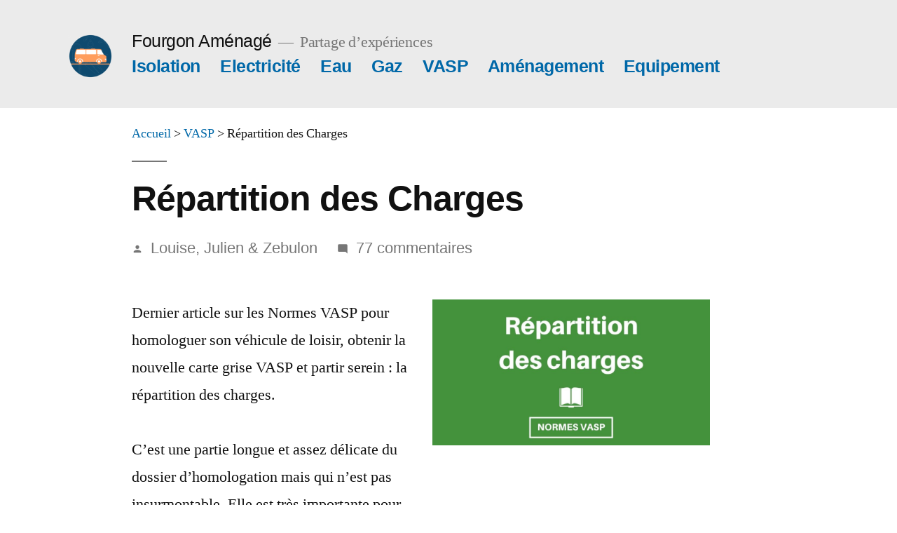

--- FILE ---
content_type: text/html; charset=UTF-8
request_url: https://mon-fourgon-amenage.fr/homologation-vasp/repartition-charges
body_size: 35219
content:
<!doctype html>
<html lang="fr-FR" prefix="og: https://ogp.me/ns#">
<head>
<!-- Google Tag Manager -->
<script defer>(function(w,d,s,l,i){w[l]=w[l]||[];w[l].push({'gtm.start':
new Date().getTime(),event:'gtm.js'});var f=d.getElementsByTagName(s)[0],
j=d.createElement(s),dl=l!='dataLayer'?'&l='+l:'';j.async=true;j.src=
'https://www.googletagmanager.com/gtm.js?id='+i+dl;f.parentNode.insertBefore(j,f);
})(window,document,'script','dataLayer','GTM-N6SDR42');</script>
<!-- End Google Tag Manager --> 

	<meta charset="UTF-8" />
	<meta name="viewport" content="width=device-width, initial-scale=1" />
	<link rel="profile" href="https://gmpg.org/xfn/11" />
	
<!-- SEO par Rank Math - https://s.rankmath.com/home -->
<title>Comment réussir la Répartition des Charges VASP ?</title>
<meta name="description" content="Je présente ici comment bien faire ses calculs de répartition des charges pour la DREAL : les termes techniques, les calculs, les tableaux : Découvrez la Norme"/>
<meta name="robots" content="follow, index, max-snippet:-1, max-video-preview:-1, max-image-preview:large"/>
<link rel="canonical" href="https://mon-fourgon-amenage.fr/homologation-vasp/repartition-charges" />
<meta property="og:locale" content="fr_FR" />
<meta property="og:type" content="article" />
<meta property="og:title" content="Comment réussir la Répartition des Charges VASP ?" />
<meta property="og:description" content="Je présente ici comment bien faire ses calculs de répartition des charges pour la DREAL : les termes techniques, les calculs, les tableaux : Découvrez la Norme" />
<meta property="og:url" content="https://mon-fourgon-amenage.fr/homologation-vasp/repartition-charges" />
<meta property="og:site_name" content="Fourgon Aménagé" />
<meta property="article:publisher" content="https://www.facebook.com/mon.fourgon.amenage.fr/" />
<meta property="article:author" content="https://www.facebook.com/mon.fourgon.amenage.fr" />
<meta property="article:section" content="VASP" />
<meta property="og:updated_time" content="2021-11-11T19:25:31+01:00" />
<meta property="og:image" content="https://mon-fourgon-amenage.fr/wp-content/uploads/normes-vasp-repartition-charges-og.jpg" />
<meta property="og:image:secure_url" content="https://mon-fourgon-amenage.fr/wp-content/uploads/normes-vasp-repartition-charges-og.jpg" />
<meta property="og:image:width" content="1200" />
<meta property="og:image:height" content="630" />
<meta property="og:image:alt" content="répartition des charges" />
<meta property="og:image:type" content="image/jpeg" />
<meta property="article:published_time" content="2020-04-26T18:02:44+02:00" />
<meta property="article:modified_time" content="2021-11-11T19:25:31+01:00" />
<meta name="twitter:card" content="summary_large_image" />
<meta name="twitter:title" content="Comment réussir la Répartition des Charges VASP ?" />
<meta name="twitter:description" content="Je présente ici comment bien faire ses calculs de répartition des charges pour la DREAL : les termes techniques, les calculs, les tableaux : Découvrez la Norme" />
<meta name="twitter:image" content="https://mon-fourgon-amenage.fr/wp-content/uploads/normes-vasp-repartition-charges-og.jpg" />
<meta name="twitter:label1" content="Écrit par" />
<meta name="twitter:data1" content="Louise, Julien &#038; Zebulon" />
<meta name="twitter:label2" content="Temps de lecture" />
<meta name="twitter:data2" content="13 minutes" />
<script type="application/ld+json" class="rank-math-schema">{"@context":"https://schema.org","@graph":[{"@type":["Organization","Person"],"@id":"https://mon-fourgon-amenage.fr/#person","name":"Louise, Julien &amp; Z\u00e9bulon","url":"https://mon-fourgon-amenage.fr","logo":{"@type":"ImageObject","@id":"https://mon-fourgon-amenage.fr/#logo","url":"https://mon-fourgon-amenage.fr/wp-content/uploads/cropped-logo-mon-fourgon-amenage.png","contentUrl":"https://mon-fourgon-amenage.fr/wp-content/uploads/cropped-logo-mon-fourgon-amenage.png","caption":"Louise, Julien &amp; Z\u00e9bulon","inLanguage":"fr-FR"},"image":{"@id":"https://mon-fourgon-amenage.fr/#logo"}},{"@type":"WebSite","@id":"https://mon-fourgon-amenage.fr/#website","url":"https://mon-fourgon-amenage.fr","name":"Louise, Julien &amp; Z\u00e9bulon","publisher":{"@id":"https://mon-fourgon-amenage.fr/#person"},"inLanguage":"fr-FR"},{"@type":"ImageObject","@id":"https://mon-fourgon-amenage.fr/wp-content/uploads/normes-vasp-repartition-charges-og-1024x538.jpg","url":"https://mon-fourgon-amenage.fr/wp-content/uploads/normes-vasp-repartition-charges-og-1024x538.jpg","width":"200","height":"200","inLanguage":"fr-FR"},{"@type":"BreadcrumbList","@id":"https://mon-fourgon-amenage.fr/homologation-vasp/repartition-charges#breadcrumb","itemListElement":[{"@type":"ListItem","position":"1","item":{"@id":"https://mon-fourgon-amenage.fr","name":"Accueil"}},{"@type":"ListItem","position":"2","item":{"@id":"https://mon-fourgon-amenage.fr/./homologation-vasp","name":"VASP"}},{"@type":"ListItem","position":"3","item":{"@id":"https://mon-fourgon-amenage.fr/homologation-vasp/repartition-charges","name":"R\u00e9partition des Charges"}}]},{"@type":"WebPage","@id":"https://mon-fourgon-amenage.fr/homologation-vasp/repartition-charges#webpage","url":"https://mon-fourgon-amenage.fr/homologation-vasp/repartition-charges","name":"Comment r\u00e9ussir la R\u00e9partition des Charges VASP ?","datePublished":"2020-04-26T18:02:44+02:00","dateModified":"2021-11-11T19:25:31+01:00","isPartOf":{"@id":"https://mon-fourgon-amenage.fr/#website"},"primaryImageOfPage":{"@id":"https://mon-fourgon-amenage.fr/wp-content/uploads/normes-vasp-repartition-charges-og-1024x538.jpg"},"inLanguage":"fr-FR","breadcrumb":{"@id":"https://mon-fourgon-amenage.fr/homologation-vasp/repartition-charges#breadcrumb"}},{"headline":"Comment r\u00e9ussir la R\u00e9partition des Charges VASP ?","description":"Je pr\u00e9sente ici comment bien faire ses calculs de r\u00e9partition des charges pour la DREAL : les termes techniques, les calculs, les tableaux : D\u00e9couvrez la Norme","@type":"Article","author":{"@type":"Person","name":"Louise, Julien &amp; Zebulon"},"datePublished":"2020-04-26T18:02:44+02:00","dateModified":"2021-11-11T19:25:31+01:00","name":"Comment r\u00e9ussir la R\u00e9partition des Charges VASP ?","articleSection":"VASP","@id":"https://mon-fourgon-amenage.fr/homologation-vasp/repartition-charges#schema-9076","isPartOf":{"@id":"https://mon-fourgon-amenage.fr/homologation-vasp/repartition-charges#webpage"},"publisher":{"@id":"https://mon-fourgon-amenage.fr/#person"},"image":{"@id":"https://mon-fourgon-amenage.fr/wp-content/uploads/normes-vasp-repartition-charges-og-1024x538.jpg"},"inLanguage":"fr-FR","mainEntityOfPage":{"@id":"https://mon-fourgon-amenage.fr/homologation-vasp/repartition-charges#webpage"}}]}</script>
<!-- /Extension Rank Math WordPress SEO -->


<link rel="alternate" type="application/rss+xml" title="Fourgon Aménagé &raquo; Flux" href="https://mon-fourgon-amenage.fr/feed" />
<link rel="alternate" type="application/rss+xml" title="Fourgon Aménagé &raquo; Flux des commentaires" href="https://mon-fourgon-amenage.fr/comments/feed" />
<link rel="alternate" type="application/rss+xml" title="Fourgon Aménagé &raquo; Répartition des Charges Flux des commentaires" href="https://mon-fourgon-amenage.fr/homologation-vasp/repartition-charges/feed" />
<link rel="alternate" type="application/rss+xml" title="Flux Fourgon Aménagé &raquo; Stories" href="https://mon-fourgon-amenage.fr/web-stories/feed/"><style id='wp-img-auto-sizes-contain-inline-css'>
img:is([sizes=auto i],[sizes^="auto," i]){contain-intrinsic-size:3000px 1500px}
/*# sourceURL=wp-img-auto-sizes-contain-inline-css */
</style>
<style id='wp-emoji-styles-inline-css'>

	img.wp-smiley, img.emoji {
		display: inline !important;
		border: none !important;
		box-shadow: none !important;
		height: 1em !important;
		width: 1em !important;
		margin: 0 0.07em !important;
		vertical-align: -0.1em !important;
		background: none !important;
		padding: 0 !important;
	}
/*# sourceURL=wp-emoji-styles-inline-css */
</style>
<style id='wp-block-library-inline-css'>
:root{--wp-block-synced-color:#7a00df;--wp-block-synced-color--rgb:122,0,223;--wp-bound-block-color:var(--wp-block-synced-color);--wp-editor-canvas-background:#ddd;--wp-admin-theme-color:#007cba;--wp-admin-theme-color--rgb:0,124,186;--wp-admin-theme-color-darker-10:#006ba1;--wp-admin-theme-color-darker-10--rgb:0,107,160.5;--wp-admin-theme-color-darker-20:#005a87;--wp-admin-theme-color-darker-20--rgb:0,90,135;--wp-admin-border-width-focus:2px}@media (min-resolution:192dpi){:root{--wp-admin-border-width-focus:1.5px}}.wp-element-button{cursor:pointer}:root .has-very-light-gray-background-color{background-color:#eee}:root .has-very-dark-gray-background-color{background-color:#313131}:root .has-very-light-gray-color{color:#eee}:root .has-very-dark-gray-color{color:#313131}:root .has-vivid-green-cyan-to-vivid-cyan-blue-gradient-background{background:linear-gradient(135deg,#00d084,#0693e3)}:root .has-purple-crush-gradient-background{background:linear-gradient(135deg,#34e2e4,#4721fb 50%,#ab1dfe)}:root .has-hazy-dawn-gradient-background{background:linear-gradient(135deg,#faaca8,#dad0ec)}:root .has-subdued-olive-gradient-background{background:linear-gradient(135deg,#fafae1,#67a671)}:root .has-atomic-cream-gradient-background{background:linear-gradient(135deg,#fdd79a,#004a59)}:root .has-nightshade-gradient-background{background:linear-gradient(135deg,#330968,#31cdcf)}:root .has-midnight-gradient-background{background:linear-gradient(135deg,#020381,#2874fc)}:root{--wp--preset--font-size--normal:16px;--wp--preset--font-size--huge:42px}.has-regular-font-size{font-size:1em}.has-larger-font-size{font-size:2.625em}.has-normal-font-size{font-size:var(--wp--preset--font-size--normal)}.has-huge-font-size{font-size:var(--wp--preset--font-size--huge)}.has-text-align-center{text-align:center}.has-text-align-left{text-align:left}.has-text-align-right{text-align:right}.has-fit-text{white-space:nowrap!important}#end-resizable-editor-section{display:none}.aligncenter{clear:both}.items-justified-left{justify-content:flex-start}.items-justified-center{justify-content:center}.items-justified-right{justify-content:flex-end}.items-justified-space-between{justify-content:space-between}.screen-reader-text{border:0;clip-path:inset(50%);height:1px;margin:-1px;overflow:hidden;padding:0;position:absolute;width:1px;word-wrap:normal!important}.screen-reader-text:focus{background-color:#ddd;clip-path:none;color:#444;display:block;font-size:1em;height:auto;left:5px;line-height:normal;padding:15px 23px 14px;text-decoration:none;top:5px;width:auto;z-index:100000}html :where(.has-border-color){border-style:solid}html :where([style*=border-top-color]){border-top-style:solid}html :where([style*=border-right-color]){border-right-style:solid}html :where([style*=border-bottom-color]){border-bottom-style:solid}html :where([style*=border-left-color]){border-left-style:solid}html :where([style*=border-width]){border-style:solid}html :where([style*=border-top-width]){border-top-style:solid}html :where([style*=border-right-width]){border-right-style:solid}html :where([style*=border-bottom-width]){border-bottom-style:solid}html :where([style*=border-left-width]){border-left-style:solid}html :where(img[class*=wp-image-]){height:auto;max-width:100%}:where(figure){margin:0 0 1em}html :where(.is-position-sticky){--wp-admin--admin-bar--position-offset:var(--wp-admin--admin-bar--height,0px)}@media screen and (max-width:600px){html :where(.is-position-sticky){--wp-admin--admin-bar--position-offset:0px}}

/*# sourceURL=wp-block-library-inline-css */
</style><style id='wp-block-heading-inline-css'>
h1:where(.wp-block-heading).has-background,h2:where(.wp-block-heading).has-background,h3:where(.wp-block-heading).has-background,h4:where(.wp-block-heading).has-background,h5:where(.wp-block-heading).has-background,h6:where(.wp-block-heading).has-background{padding:1.25em 2.375em}h1.has-text-align-left[style*=writing-mode]:where([style*=vertical-lr]),h1.has-text-align-right[style*=writing-mode]:where([style*=vertical-rl]),h2.has-text-align-left[style*=writing-mode]:where([style*=vertical-lr]),h2.has-text-align-right[style*=writing-mode]:where([style*=vertical-rl]),h3.has-text-align-left[style*=writing-mode]:where([style*=vertical-lr]),h3.has-text-align-right[style*=writing-mode]:where([style*=vertical-rl]),h4.has-text-align-left[style*=writing-mode]:where([style*=vertical-lr]),h4.has-text-align-right[style*=writing-mode]:where([style*=vertical-rl]),h5.has-text-align-left[style*=writing-mode]:where([style*=vertical-lr]),h5.has-text-align-right[style*=writing-mode]:where([style*=vertical-rl]),h6.has-text-align-left[style*=writing-mode]:where([style*=vertical-lr]),h6.has-text-align-right[style*=writing-mode]:where([style*=vertical-rl]){rotate:180deg}
/*# sourceURL=https://mon-fourgon-amenage.fr/wp-includes/blocks/heading/style.min.css */
</style>
<style id='wp-block-image-inline-css'>
.wp-block-image>a,.wp-block-image>figure>a{display:inline-block}.wp-block-image img{box-sizing:border-box;height:auto;max-width:100%;vertical-align:bottom}@media not (prefers-reduced-motion){.wp-block-image img.hide{visibility:hidden}.wp-block-image img.show{animation:show-content-image .4s}}.wp-block-image[style*=border-radius] img,.wp-block-image[style*=border-radius]>a{border-radius:inherit}.wp-block-image.has-custom-border img{box-sizing:border-box}.wp-block-image.aligncenter{text-align:center}.wp-block-image.alignfull>a,.wp-block-image.alignwide>a{width:100%}.wp-block-image.alignfull img,.wp-block-image.alignwide img{height:auto;width:100%}.wp-block-image .aligncenter,.wp-block-image .alignleft,.wp-block-image .alignright,.wp-block-image.aligncenter,.wp-block-image.alignleft,.wp-block-image.alignright{display:table}.wp-block-image .aligncenter>figcaption,.wp-block-image .alignleft>figcaption,.wp-block-image .alignright>figcaption,.wp-block-image.aligncenter>figcaption,.wp-block-image.alignleft>figcaption,.wp-block-image.alignright>figcaption{caption-side:bottom;display:table-caption}.wp-block-image .alignleft{float:left;margin:.5em 1em .5em 0}.wp-block-image .alignright{float:right;margin:.5em 0 .5em 1em}.wp-block-image .aligncenter{margin-left:auto;margin-right:auto}.wp-block-image :where(figcaption){margin-bottom:1em;margin-top:.5em}.wp-block-image.is-style-circle-mask img{border-radius:9999px}@supports ((-webkit-mask-image:none) or (mask-image:none)) or (-webkit-mask-image:none){.wp-block-image.is-style-circle-mask img{border-radius:0;-webkit-mask-image:url('data:image/svg+xml;utf8,<svg viewBox="0 0 100 100" xmlns="http://www.w3.org/2000/svg"><circle cx="50" cy="50" r="50"/></svg>');mask-image:url('data:image/svg+xml;utf8,<svg viewBox="0 0 100 100" xmlns="http://www.w3.org/2000/svg"><circle cx="50" cy="50" r="50"/></svg>');mask-mode:alpha;-webkit-mask-position:center;mask-position:center;-webkit-mask-repeat:no-repeat;mask-repeat:no-repeat;-webkit-mask-size:contain;mask-size:contain}}:root :where(.wp-block-image.is-style-rounded img,.wp-block-image .is-style-rounded img){border-radius:9999px}.wp-block-image figure{margin:0}.wp-lightbox-container{display:flex;flex-direction:column;position:relative}.wp-lightbox-container img{cursor:zoom-in}.wp-lightbox-container img:hover+button{opacity:1}.wp-lightbox-container button{align-items:center;backdrop-filter:blur(16px) saturate(180%);background-color:#5a5a5a40;border:none;border-radius:4px;cursor:zoom-in;display:flex;height:20px;justify-content:center;opacity:0;padding:0;position:absolute;right:16px;text-align:center;top:16px;width:20px;z-index:100}@media not (prefers-reduced-motion){.wp-lightbox-container button{transition:opacity .2s ease}}.wp-lightbox-container button:focus-visible{outline:3px auto #5a5a5a40;outline:3px auto -webkit-focus-ring-color;outline-offset:3px}.wp-lightbox-container button:hover{cursor:pointer;opacity:1}.wp-lightbox-container button:focus{opacity:1}.wp-lightbox-container button:focus,.wp-lightbox-container button:hover,.wp-lightbox-container button:not(:hover):not(:active):not(.has-background){background-color:#5a5a5a40;border:none}.wp-lightbox-overlay{box-sizing:border-box;cursor:zoom-out;height:100vh;left:0;overflow:hidden;position:fixed;top:0;visibility:hidden;width:100%;z-index:100000}.wp-lightbox-overlay .close-button{align-items:center;cursor:pointer;display:flex;justify-content:center;min-height:40px;min-width:40px;padding:0;position:absolute;right:calc(env(safe-area-inset-right) + 16px);top:calc(env(safe-area-inset-top) + 16px);z-index:5000000}.wp-lightbox-overlay .close-button:focus,.wp-lightbox-overlay .close-button:hover,.wp-lightbox-overlay .close-button:not(:hover):not(:active):not(.has-background){background:none;border:none}.wp-lightbox-overlay .lightbox-image-container{height:var(--wp--lightbox-container-height);left:50%;overflow:hidden;position:absolute;top:50%;transform:translate(-50%,-50%);transform-origin:top left;width:var(--wp--lightbox-container-width);z-index:9999999999}.wp-lightbox-overlay .wp-block-image{align-items:center;box-sizing:border-box;display:flex;height:100%;justify-content:center;margin:0;position:relative;transform-origin:0 0;width:100%;z-index:3000000}.wp-lightbox-overlay .wp-block-image img{height:var(--wp--lightbox-image-height);min-height:var(--wp--lightbox-image-height);min-width:var(--wp--lightbox-image-width);width:var(--wp--lightbox-image-width)}.wp-lightbox-overlay .wp-block-image figcaption{display:none}.wp-lightbox-overlay button{background:none;border:none}.wp-lightbox-overlay .scrim{background-color:#fff;height:100%;opacity:.9;position:absolute;width:100%;z-index:2000000}.wp-lightbox-overlay.active{visibility:visible}@media not (prefers-reduced-motion){.wp-lightbox-overlay.active{animation:turn-on-visibility .25s both}.wp-lightbox-overlay.active img{animation:turn-on-visibility .35s both}.wp-lightbox-overlay.show-closing-animation:not(.active){animation:turn-off-visibility .35s both}.wp-lightbox-overlay.show-closing-animation:not(.active) img{animation:turn-off-visibility .25s both}.wp-lightbox-overlay.zoom.active{animation:none;opacity:1;visibility:visible}.wp-lightbox-overlay.zoom.active .lightbox-image-container{animation:lightbox-zoom-in .4s}.wp-lightbox-overlay.zoom.active .lightbox-image-container img{animation:none}.wp-lightbox-overlay.zoom.active .scrim{animation:turn-on-visibility .4s forwards}.wp-lightbox-overlay.zoom.show-closing-animation:not(.active){animation:none}.wp-lightbox-overlay.zoom.show-closing-animation:not(.active) .lightbox-image-container{animation:lightbox-zoom-out .4s}.wp-lightbox-overlay.zoom.show-closing-animation:not(.active) .lightbox-image-container img{animation:none}.wp-lightbox-overlay.zoom.show-closing-animation:not(.active) .scrim{animation:turn-off-visibility .4s forwards}}@keyframes show-content-image{0%{visibility:hidden}99%{visibility:hidden}to{visibility:visible}}@keyframes turn-on-visibility{0%{opacity:0}to{opacity:1}}@keyframes turn-off-visibility{0%{opacity:1;visibility:visible}99%{opacity:0;visibility:visible}to{opacity:0;visibility:hidden}}@keyframes lightbox-zoom-in{0%{transform:translate(calc((-100vw + var(--wp--lightbox-scrollbar-width))/2 + var(--wp--lightbox-initial-left-position)),calc(-50vh + var(--wp--lightbox-initial-top-position))) scale(var(--wp--lightbox-scale))}to{transform:translate(-50%,-50%) scale(1)}}@keyframes lightbox-zoom-out{0%{transform:translate(-50%,-50%) scale(1);visibility:visible}99%{visibility:visible}to{transform:translate(calc((-100vw + var(--wp--lightbox-scrollbar-width))/2 + var(--wp--lightbox-initial-left-position)),calc(-50vh + var(--wp--lightbox-initial-top-position))) scale(var(--wp--lightbox-scale));visibility:hidden}}
/*# sourceURL=https://mon-fourgon-amenage.fr/wp-includes/blocks/image/style.min.css */
</style>
<style id='wp-block-image-theme-inline-css'>
:root :where(.wp-block-image figcaption){color:#555;font-size:13px;text-align:center}.is-dark-theme :root :where(.wp-block-image figcaption){color:#ffffffa6}.wp-block-image{margin:0 0 1em}
/*# sourceURL=https://mon-fourgon-amenage.fr/wp-includes/blocks/image/theme.min.css */
</style>
<style id='wp-block-list-inline-css'>
ol,ul{box-sizing:border-box}:root :where(.wp-block-list.has-background){padding:1.25em 2.375em}
/*# sourceURL=https://mon-fourgon-amenage.fr/wp-includes/blocks/list/style.min.css */
</style>
<style id='wp-block-columns-inline-css'>
.wp-block-columns{box-sizing:border-box;display:flex;flex-wrap:wrap!important}@media (min-width:782px){.wp-block-columns{flex-wrap:nowrap!important}}.wp-block-columns{align-items:normal!important}.wp-block-columns.are-vertically-aligned-top{align-items:flex-start}.wp-block-columns.are-vertically-aligned-center{align-items:center}.wp-block-columns.are-vertically-aligned-bottom{align-items:flex-end}@media (max-width:781px){.wp-block-columns:not(.is-not-stacked-on-mobile)>.wp-block-column{flex-basis:100%!important}}@media (min-width:782px){.wp-block-columns:not(.is-not-stacked-on-mobile)>.wp-block-column{flex-basis:0;flex-grow:1}.wp-block-columns:not(.is-not-stacked-on-mobile)>.wp-block-column[style*=flex-basis]{flex-grow:0}}.wp-block-columns.is-not-stacked-on-mobile{flex-wrap:nowrap!important}.wp-block-columns.is-not-stacked-on-mobile>.wp-block-column{flex-basis:0;flex-grow:1}.wp-block-columns.is-not-stacked-on-mobile>.wp-block-column[style*=flex-basis]{flex-grow:0}:where(.wp-block-columns){margin-bottom:1.75em}:where(.wp-block-columns.has-background){padding:1.25em 2.375em}.wp-block-column{flex-grow:1;min-width:0;overflow-wrap:break-word;word-break:break-word}.wp-block-column.is-vertically-aligned-top{align-self:flex-start}.wp-block-column.is-vertically-aligned-center{align-self:center}.wp-block-column.is-vertically-aligned-bottom{align-self:flex-end}.wp-block-column.is-vertically-aligned-stretch{align-self:stretch}.wp-block-column.is-vertically-aligned-bottom,.wp-block-column.is-vertically-aligned-center,.wp-block-column.is-vertically-aligned-top{width:100%}
/*# sourceURL=https://mon-fourgon-amenage.fr/wp-includes/blocks/columns/style.min.css */
</style>
<style id='wp-block-paragraph-inline-css'>
.is-small-text{font-size:.875em}.is-regular-text{font-size:1em}.is-large-text{font-size:2.25em}.is-larger-text{font-size:3em}.has-drop-cap:not(:focus):first-letter{float:left;font-size:8.4em;font-style:normal;font-weight:100;line-height:.68;margin:.05em .1em 0 0;text-transform:uppercase}body.rtl .has-drop-cap:not(:focus):first-letter{float:none;margin-left:.1em}p.has-drop-cap.has-background{overflow:hidden}:root :where(p.has-background){padding:1.25em 2.375em}:where(p.has-text-color:not(.has-link-color)) a{color:inherit}p.has-text-align-left[style*="writing-mode:vertical-lr"],p.has-text-align-right[style*="writing-mode:vertical-rl"]{rotate:180deg}
/*# sourceURL=https://mon-fourgon-amenage.fr/wp-includes/blocks/paragraph/style.min.css */
</style>
<style id='wp-block-quote-inline-css'>
.wp-block-quote{box-sizing:border-box;overflow-wrap:break-word}.wp-block-quote.is-large:where(:not(.is-style-plain)),.wp-block-quote.is-style-large:where(:not(.is-style-plain)){margin-bottom:1em;padding:0 1em}.wp-block-quote.is-large:where(:not(.is-style-plain)) p,.wp-block-quote.is-style-large:where(:not(.is-style-plain)) p{font-size:1.5em;font-style:italic;line-height:1.6}.wp-block-quote.is-large:where(:not(.is-style-plain)) cite,.wp-block-quote.is-large:where(:not(.is-style-plain)) footer,.wp-block-quote.is-style-large:where(:not(.is-style-plain)) cite,.wp-block-quote.is-style-large:where(:not(.is-style-plain)) footer{font-size:1.125em;text-align:right}.wp-block-quote>cite{display:block}
/*# sourceURL=https://mon-fourgon-amenage.fr/wp-includes/blocks/quote/style.min.css */
</style>
<style id='wp-block-quote-theme-inline-css'>
.wp-block-quote{border-left:.25em solid;margin:0 0 1.75em;padding-left:1em}.wp-block-quote cite,.wp-block-quote footer{color:currentColor;font-size:.8125em;font-style:normal;position:relative}.wp-block-quote:where(.has-text-align-right){border-left:none;border-right:.25em solid;padding-left:0;padding-right:1em}.wp-block-quote:where(.has-text-align-center){border:none;padding-left:0}.wp-block-quote.is-large,.wp-block-quote.is-style-large,.wp-block-quote:where(.is-style-plain){border:none}
/*# sourceURL=https://mon-fourgon-amenage.fr/wp-includes/blocks/quote/theme.min.css */
</style>
<style id='wp-block-table-inline-css'>
.wp-block-table{overflow-x:auto}.wp-block-table table{border-collapse:collapse;width:100%}.wp-block-table thead{border-bottom:3px solid}.wp-block-table tfoot{border-top:3px solid}.wp-block-table td,.wp-block-table th{border:1px solid;padding:.5em}.wp-block-table .has-fixed-layout{table-layout:fixed;width:100%}.wp-block-table .has-fixed-layout td,.wp-block-table .has-fixed-layout th{word-break:break-word}.wp-block-table.aligncenter,.wp-block-table.alignleft,.wp-block-table.alignright{display:table;width:auto}.wp-block-table.aligncenter td,.wp-block-table.aligncenter th,.wp-block-table.alignleft td,.wp-block-table.alignleft th,.wp-block-table.alignright td,.wp-block-table.alignright th{word-break:break-word}.wp-block-table .has-subtle-light-gray-background-color{background-color:#f3f4f5}.wp-block-table .has-subtle-pale-green-background-color{background-color:#e9fbe5}.wp-block-table .has-subtle-pale-blue-background-color{background-color:#e7f5fe}.wp-block-table .has-subtle-pale-pink-background-color{background-color:#fcf0ef}.wp-block-table.is-style-stripes{background-color:initial;border-collapse:inherit;border-spacing:0}.wp-block-table.is-style-stripes tbody tr:nth-child(odd){background-color:#f0f0f0}.wp-block-table.is-style-stripes.has-subtle-light-gray-background-color tbody tr:nth-child(odd){background-color:#f3f4f5}.wp-block-table.is-style-stripes.has-subtle-pale-green-background-color tbody tr:nth-child(odd){background-color:#e9fbe5}.wp-block-table.is-style-stripes.has-subtle-pale-blue-background-color tbody tr:nth-child(odd){background-color:#e7f5fe}.wp-block-table.is-style-stripes.has-subtle-pale-pink-background-color tbody tr:nth-child(odd){background-color:#fcf0ef}.wp-block-table.is-style-stripes td,.wp-block-table.is-style-stripes th{border-color:#0000}.wp-block-table.is-style-stripes{border-bottom:1px solid #f0f0f0}.wp-block-table .has-border-color td,.wp-block-table .has-border-color th,.wp-block-table .has-border-color tr,.wp-block-table .has-border-color>*{border-color:inherit}.wp-block-table table[style*=border-top-color] tr:first-child,.wp-block-table table[style*=border-top-color] tr:first-child td,.wp-block-table table[style*=border-top-color] tr:first-child th,.wp-block-table table[style*=border-top-color]>*,.wp-block-table table[style*=border-top-color]>* td,.wp-block-table table[style*=border-top-color]>* th{border-top-color:inherit}.wp-block-table table[style*=border-top-color] tr:not(:first-child){border-top-color:initial}.wp-block-table table[style*=border-right-color] td:last-child,.wp-block-table table[style*=border-right-color] th,.wp-block-table table[style*=border-right-color] tr,.wp-block-table table[style*=border-right-color]>*{border-right-color:inherit}.wp-block-table table[style*=border-bottom-color] tr:last-child,.wp-block-table table[style*=border-bottom-color] tr:last-child td,.wp-block-table table[style*=border-bottom-color] tr:last-child th,.wp-block-table table[style*=border-bottom-color]>*,.wp-block-table table[style*=border-bottom-color]>* td,.wp-block-table table[style*=border-bottom-color]>* th{border-bottom-color:inherit}.wp-block-table table[style*=border-bottom-color] tr:not(:last-child){border-bottom-color:initial}.wp-block-table table[style*=border-left-color] td:first-child,.wp-block-table table[style*=border-left-color] th,.wp-block-table table[style*=border-left-color] tr,.wp-block-table table[style*=border-left-color]>*{border-left-color:inherit}.wp-block-table table[style*=border-style] td,.wp-block-table table[style*=border-style] th,.wp-block-table table[style*=border-style] tr,.wp-block-table table[style*=border-style]>*{border-style:inherit}.wp-block-table table[style*=border-width] td,.wp-block-table table[style*=border-width] th,.wp-block-table table[style*=border-width] tr,.wp-block-table table[style*=border-width]>*{border-style:inherit;border-width:inherit}
/*# sourceURL=https://mon-fourgon-amenage.fr/wp-includes/blocks/table/style.min.css */
</style>
<style id='wp-block-table-theme-inline-css'>
.wp-block-table{margin:0 0 1em}.wp-block-table td,.wp-block-table th{word-break:normal}.wp-block-table :where(figcaption){color:#555;font-size:13px;text-align:center}.is-dark-theme .wp-block-table :where(figcaption){color:#ffffffa6}
/*# sourceURL=https://mon-fourgon-amenage.fr/wp-includes/blocks/table/theme.min.css */
</style>
<style id='global-styles-inline-css'>
:root{--wp--preset--aspect-ratio--square: 1;--wp--preset--aspect-ratio--4-3: 4/3;--wp--preset--aspect-ratio--3-4: 3/4;--wp--preset--aspect-ratio--3-2: 3/2;--wp--preset--aspect-ratio--2-3: 2/3;--wp--preset--aspect-ratio--16-9: 16/9;--wp--preset--aspect-ratio--9-16: 9/16;--wp--preset--color--black: #000000;--wp--preset--color--cyan-bluish-gray: #abb8c3;--wp--preset--color--white: #FFF;--wp--preset--color--pale-pink: #f78da7;--wp--preset--color--vivid-red: #cf2e2e;--wp--preset--color--luminous-vivid-orange: #ff6900;--wp--preset--color--luminous-vivid-amber: #fcb900;--wp--preset--color--light-green-cyan: #7bdcb5;--wp--preset--color--vivid-green-cyan: #00d084;--wp--preset--color--pale-cyan-blue: #8ed1fc;--wp--preset--color--vivid-cyan-blue: #0693e3;--wp--preset--color--vivid-purple: #9b51e0;--wp--preset--color--primary: #0068a8;--wp--preset--color--secondary: #004875;--wp--preset--color--dark-gray: #111;--wp--preset--color--light-gray: #767676;--wp--preset--gradient--vivid-cyan-blue-to-vivid-purple: linear-gradient(135deg,rgb(6,147,227) 0%,rgb(155,81,224) 100%);--wp--preset--gradient--light-green-cyan-to-vivid-green-cyan: linear-gradient(135deg,rgb(122,220,180) 0%,rgb(0,208,130) 100%);--wp--preset--gradient--luminous-vivid-amber-to-luminous-vivid-orange: linear-gradient(135deg,rgb(252,185,0) 0%,rgb(255,105,0) 100%);--wp--preset--gradient--luminous-vivid-orange-to-vivid-red: linear-gradient(135deg,rgb(255,105,0) 0%,rgb(207,46,46) 100%);--wp--preset--gradient--very-light-gray-to-cyan-bluish-gray: linear-gradient(135deg,rgb(238,238,238) 0%,rgb(169,184,195) 100%);--wp--preset--gradient--cool-to-warm-spectrum: linear-gradient(135deg,rgb(74,234,220) 0%,rgb(151,120,209) 20%,rgb(207,42,186) 40%,rgb(238,44,130) 60%,rgb(251,105,98) 80%,rgb(254,248,76) 100%);--wp--preset--gradient--blush-light-purple: linear-gradient(135deg,rgb(255,206,236) 0%,rgb(152,150,240) 100%);--wp--preset--gradient--blush-bordeaux: linear-gradient(135deg,rgb(254,205,165) 0%,rgb(254,45,45) 50%,rgb(107,0,62) 100%);--wp--preset--gradient--luminous-dusk: linear-gradient(135deg,rgb(255,203,112) 0%,rgb(199,81,192) 50%,rgb(65,88,208) 100%);--wp--preset--gradient--pale-ocean: linear-gradient(135deg,rgb(255,245,203) 0%,rgb(182,227,212) 50%,rgb(51,167,181) 100%);--wp--preset--gradient--electric-grass: linear-gradient(135deg,rgb(202,248,128) 0%,rgb(113,206,126) 100%);--wp--preset--gradient--midnight: linear-gradient(135deg,rgb(2,3,129) 0%,rgb(40,116,252) 100%);--wp--preset--font-size--small: 19.5px;--wp--preset--font-size--medium: 20px;--wp--preset--font-size--large: 36.5px;--wp--preset--font-size--x-large: 42px;--wp--preset--font-size--normal: 22px;--wp--preset--font-size--huge: 49.5px;--wp--preset--spacing--20: 0.44rem;--wp--preset--spacing--30: 0.67rem;--wp--preset--spacing--40: 1rem;--wp--preset--spacing--50: 1.5rem;--wp--preset--spacing--60: 2.25rem;--wp--preset--spacing--70: 3.38rem;--wp--preset--spacing--80: 5.06rem;--wp--preset--shadow--natural: 6px 6px 9px rgba(0, 0, 0, 0.2);--wp--preset--shadow--deep: 12px 12px 50px rgba(0, 0, 0, 0.4);--wp--preset--shadow--sharp: 6px 6px 0px rgba(0, 0, 0, 0.2);--wp--preset--shadow--outlined: 6px 6px 0px -3px rgb(255, 255, 255), 6px 6px rgb(0, 0, 0);--wp--preset--shadow--crisp: 6px 6px 0px rgb(0, 0, 0);}:where(.is-layout-flex){gap: 0.5em;}:where(.is-layout-grid){gap: 0.5em;}body .is-layout-flex{display: flex;}.is-layout-flex{flex-wrap: wrap;align-items: center;}.is-layout-flex > :is(*, div){margin: 0;}body .is-layout-grid{display: grid;}.is-layout-grid > :is(*, div){margin: 0;}:where(.wp-block-columns.is-layout-flex){gap: 2em;}:where(.wp-block-columns.is-layout-grid){gap: 2em;}:where(.wp-block-post-template.is-layout-flex){gap: 1.25em;}:where(.wp-block-post-template.is-layout-grid){gap: 1.25em;}.has-black-color{color: var(--wp--preset--color--black) !important;}.has-cyan-bluish-gray-color{color: var(--wp--preset--color--cyan-bluish-gray) !important;}.has-white-color{color: var(--wp--preset--color--white) !important;}.has-pale-pink-color{color: var(--wp--preset--color--pale-pink) !important;}.has-vivid-red-color{color: var(--wp--preset--color--vivid-red) !important;}.has-luminous-vivid-orange-color{color: var(--wp--preset--color--luminous-vivid-orange) !important;}.has-luminous-vivid-amber-color{color: var(--wp--preset--color--luminous-vivid-amber) !important;}.has-light-green-cyan-color{color: var(--wp--preset--color--light-green-cyan) !important;}.has-vivid-green-cyan-color{color: var(--wp--preset--color--vivid-green-cyan) !important;}.has-pale-cyan-blue-color{color: var(--wp--preset--color--pale-cyan-blue) !important;}.has-vivid-cyan-blue-color{color: var(--wp--preset--color--vivid-cyan-blue) !important;}.has-vivid-purple-color{color: var(--wp--preset--color--vivid-purple) !important;}.has-black-background-color{background-color: var(--wp--preset--color--black) !important;}.has-cyan-bluish-gray-background-color{background-color: var(--wp--preset--color--cyan-bluish-gray) !important;}.has-white-background-color{background-color: var(--wp--preset--color--white) !important;}.has-pale-pink-background-color{background-color: var(--wp--preset--color--pale-pink) !important;}.has-vivid-red-background-color{background-color: var(--wp--preset--color--vivid-red) !important;}.has-luminous-vivid-orange-background-color{background-color: var(--wp--preset--color--luminous-vivid-orange) !important;}.has-luminous-vivid-amber-background-color{background-color: var(--wp--preset--color--luminous-vivid-amber) !important;}.has-light-green-cyan-background-color{background-color: var(--wp--preset--color--light-green-cyan) !important;}.has-vivid-green-cyan-background-color{background-color: var(--wp--preset--color--vivid-green-cyan) !important;}.has-pale-cyan-blue-background-color{background-color: var(--wp--preset--color--pale-cyan-blue) !important;}.has-vivid-cyan-blue-background-color{background-color: var(--wp--preset--color--vivid-cyan-blue) !important;}.has-vivid-purple-background-color{background-color: var(--wp--preset--color--vivid-purple) !important;}.has-black-border-color{border-color: var(--wp--preset--color--black) !important;}.has-cyan-bluish-gray-border-color{border-color: var(--wp--preset--color--cyan-bluish-gray) !important;}.has-white-border-color{border-color: var(--wp--preset--color--white) !important;}.has-pale-pink-border-color{border-color: var(--wp--preset--color--pale-pink) !important;}.has-vivid-red-border-color{border-color: var(--wp--preset--color--vivid-red) !important;}.has-luminous-vivid-orange-border-color{border-color: var(--wp--preset--color--luminous-vivid-orange) !important;}.has-luminous-vivid-amber-border-color{border-color: var(--wp--preset--color--luminous-vivid-amber) !important;}.has-light-green-cyan-border-color{border-color: var(--wp--preset--color--light-green-cyan) !important;}.has-vivid-green-cyan-border-color{border-color: var(--wp--preset--color--vivid-green-cyan) !important;}.has-pale-cyan-blue-border-color{border-color: var(--wp--preset--color--pale-cyan-blue) !important;}.has-vivid-cyan-blue-border-color{border-color: var(--wp--preset--color--vivid-cyan-blue) !important;}.has-vivid-purple-border-color{border-color: var(--wp--preset--color--vivid-purple) !important;}.has-vivid-cyan-blue-to-vivid-purple-gradient-background{background: var(--wp--preset--gradient--vivid-cyan-blue-to-vivid-purple) !important;}.has-light-green-cyan-to-vivid-green-cyan-gradient-background{background: var(--wp--preset--gradient--light-green-cyan-to-vivid-green-cyan) !important;}.has-luminous-vivid-amber-to-luminous-vivid-orange-gradient-background{background: var(--wp--preset--gradient--luminous-vivid-amber-to-luminous-vivid-orange) !important;}.has-luminous-vivid-orange-to-vivid-red-gradient-background{background: var(--wp--preset--gradient--luminous-vivid-orange-to-vivid-red) !important;}.has-very-light-gray-to-cyan-bluish-gray-gradient-background{background: var(--wp--preset--gradient--very-light-gray-to-cyan-bluish-gray) !important;}.has-cool-to-warm-spectrum-gradient-background{background: var(--wp--preset--gradient--cool-to-warm-spectrum) !important;}.has-blush-light-purple-gradient-background{background: var(--wp--preset--gradient--blush-light-purple) !important;}.has-blush-bordeaux-gradient-background{background: var(--wp--preset--gradient--blush-bordeaux) !important;}.has-luminous-dusk-gradient-background{background: var(--wp--preset--gradient--luminous-dusk) !important;}.has-pale-ocean-gradient-background{background: var(--wp--preset--gradient--pale-ocean) !important;}.has-electric-grass-gradient-background{background: var(--wp--preset--gradient--electric-grass) !important;}.has-midnight-gradient-background{background: var(--wp--preset--gradient--midnight) !important;}.has-small-font-size{font-size: var(--wp--preset--font-size--small) !important;}.has-medium-font-size{font-size: var(--wp--preset--font-size--medium) !important;}.has-large-font-size{font-size: var(--wp--preset--font-size--large) !important;}.has-x-large-font-size{font-size: var(--wp--preset--font-size--x-large) !important;}
:where(.wp-block-columns.is-layout-flex){gap: 2em;}:where(.wp-block-columns.is-layout-grid){gap: 2em;}
/*# sourceURL=global-styles-inline-css */
</style>
<style id='core-block-supports-inline-css'>
.wp-container-core-columns-is-layout-9d6595d7{flex-wrap:nowrap;}
/*# sourceURL=core-block-supports-inline-css */
</style>

<style id='classic-theme-styles-inline-css'>
/*! This file is auto-generated */
.wp-block-button__link{color:#fff;background-color:#32373c;border-radius:9999px;box-shadow:none;text-decoration:none;padding:calc(.667em + 2px) calc(1.333em + 2px);font-size:1.125em}.wp-block-file__button{background:#32373c;color:#fff;text-decoration:none}
/*# sourceURL=/wp-includes/css/classic-themes.min.css */
</style>
<link rel='stylesheet' id='parent-style-css' href='https://mon-fourgon-amenage.fr/wp-content/themes/twentynineteen/style.css' media='all' />
<link rel='stylesheet' id='twentynineteen-style-css' href='https://mon-fourgon-amenage.fr/wp-content/themes/childtwentynineteen/style.css' media='all' />
<link rel='stylesheet' id='twentynineteen-print-style-css' href='https://mon-fourgon-amenage.fr/wp-content/themes/twentynineteen/print.css' media='print' />
<link rel='stylesheet' id='wpdiscuz-frontend-minimal-css-css' href='https://mon-fourgon-amenage.fr/wp-content/plugins/wpdiscuz/themes/default/style-minimal.css' media='all' />
<style id='wpdiscuz-frontend-minimal-css-inline-css'>
 #wpdcom .ql-snow .ql-tooltip[data-mode="link"]::before{content:"Enter link:"}#wpdcom .ql-snow .ql-tooltip.ql-editing a.ql-action::after{content:"Enregistrer"}
/*# sourceURL=wpdiscuz-frontend-minimal-css-inline-css */
</style>
<link rel='stylesheet' id='wpdiscuz-combo-css-css' href='https://mon-fourgon-amenage.fr/wp-content/plugins/wpdiscuz/assets/css/wpdiscuz-combo-no_quill.min.css' media='all' />
<style id='rocket-lazyload-inline-css'>
.rll-youtube-player{position:relative;padding-bottom:56.23%;height:0;overflow:hidden;max-width:100%;}.rll-youtube-player:focus-within{outline: 2px solid currentColor;outline-offset: 5px;}.rll-youtube-player iframe{position:absolute;top:0;left:0;width:100%;height:100%;z-index:100;background:0 0}.rll-youtube-player img{bottom:0;display:block;left:0;margin:auto;max-width:100%;width:100%;position:absolute;right:0;top:0;border:none;height:auto;-webkit-transition:.4s all;-moz-transition:.4s all;transition:.4s all}.rll-youtube-player img:hover{-webkit-filter:brightness(75%)}.rll-youtube-player .play{height:100%;width:100%;left:0;top:0;position:absolute;background:url(https://mon-fourgon-amenage.fr/wp-content/plugins/wp-rocket/assets/img/youtube.png) no-repeat center;background-color: transparent !important;cursor:pointer;border:none;}.wp-embed-responsive .wp-has-aspect-ratio .rll-youtube-player{position:absolute;padding-bottom:0;width:100%;height:100%;top:0;bottom:0;left:0;right:0}
/*# sourceURL=rocket-lazyload-inline-css */
</style>
<script src="https://mon-fourgon-amenage.fr/wp-includes/js/jquery/jquery.min.js" id="jquery-core-js"></script>
<script src="https://mon-fourgon-amenage.fr/wp-includes/js/jquery/jquery-migrate.min.js" id="jquery-migrate-js"></script>
<link rel='shortlink' href='https://mon-fourgon-amenage.fr/?p=2266' />
<script type='text/javascript' data-cfasync='false'>var _mmunch = {'front': false, 'page': false, 'post': false, 'category': false, 'author': false, 'search': false, 'attachment': false, 'tag': false};_mmunch['post'] = true; _mmunch['postData'] = {"ID":2266,"post_name":"repartition-charges","post_title":"R\u00e9partition des Charges","post_type":"post","post_author":"11","post_status":"publish"}; _mmunch['postCategories'] = [{"term_id":11,"name":"VASP","slug":"homologation-vasp","term_group":0,"term_taxonomy_id":11,"taxonomy":"category","description":"<h1>Homologation VASP<\/h1>\r\nLa loi VASP de 2018 impose aux v\u00e9hicules am\u00e9nag\u00e9s d'avoir une carte grise VASP (V\u00e9hicule Am\u00e9nag\u00e9 Sp\u00e9cifique) et non CTTE (Camionette = utilitaire).\r\n\r\n<details><summary><span style=\"text-decoration: underline\"><strong>Tout savoir sur le VASP<\/strong><\/span> \ud83d\udc48<\/summary>\r\n<h2>C'est quoi l'homologation VASP ?<\/h2>\r\nL'homologation VASP c'est le passage d'un v\u00e9hicule utilitaire (CTTE sur la carte grise) en un v\u00e9hicule VASP. Ces 4 petites lettres semblent \u00eatre peu de chose, mais pour obtenir cette homologation, il faut r\u00e9pondre aux normes VASP et passer plusieurs contr\u00f4les :\r\n<h3>Quelles sont les normes VASP ?<\/h3>\r\nPour obtenir sa carte grise VASP, il faut que le v\u00e9hicule r\u00e9ponde aux normes VASP que je d\u00e9taille plus bas, dans des articles d\u00e9taill\u00e9s :\r\n- Normes NF EN 1949 A1 : Ces normes pr\u00e9cisent les points relatifs \u00e0 l'installation d'un syst\u00e8me gaz GPL.\r\n- Normes NF EN 721 : Ces normes d\u00e9taillent les normes d'a\u00e9ration permanente et de ventilation.\r\n- Normes NF EN 1646-1 : Ce sont les normes li\u00e9es \u00e0 la s\u00e9curit\u00e9 dans la partie habitable. Il y a beaucoup de points dans cette partie \"sant\u00e9 et s\u00e9curit\u00e9\" que je d\u00e9taille dans les articles plus bas.\r\n\r\nIl y a d'autres normes moins complexes comme la EN 3-7 pour l'extincteur que vous devez avoir. Chaque article pr\u00e9sente une partie des normes, une fois que vous aurez tout lu, vous comprendrez que c'est faisable !\r\n\r\nMais finalement, pourquoi suivre un cahier des charges alors que l'on fait un fourgon comme on le veut, selon nos envies, pour \u00eatre libre ?\r\n<h3>Pourquoi passer en VASP ?<\/h3>\r\nTout le monde s'est d\u00e9j\u00e0 pos\u00e9 la question, voici quelques informations qui peuvent aider \u00e0 y r\u00e9pondre :\r\n\r\n\u2022 Votre fourgon n'est pas destin\u00e9 \u00e0 rester chez vous : il va prendre la route, il va traverser bien des pays et faire des milliers des kilom\u00e8tres,\r\n\r\n\u2022 Un v\u00e9hicule am\u00e9nag\u00e9 est g\u00e9n\u00e9ralement vendu plusieurs fois pendant sa vie,\r\n\r\nVous exposez votre fourgon ou camion, donc son am\u00e9nagement \u00e0 d'autres utilisateurs, \u00e0 beaucoup de risques li\u00e9s \u00e0 son utilisation et sa circulation.\r\n\r\nPour ces raisons, la loi impose des normes VASP qui offrent \u00e0 ceux qui am\u00e9nagement leur v\u00e9hicule des directives permettant d'assurer \u00e0 la fois leur s\u00e9curit\u00e9 mais aussi celle de tous ceux qui croisent leur route.\r\n<h3>Quels avantages \u00e0 l'homologation VASP ?<\/h3>\r\nEt oui, il faut en parler car beaucoup de gens ne le savent pas :\r\n- \u00catre en accord avec son assurance, bien que certaines soient tol\u00e9rantes, d'autres chercheront \u00e0 vous pi\u00e9ger en cas de p\u00e9pin (cf plus bas),\r\n\r\n- Payer moins cher en assurance quand on est VASP. Et oui, c'est assez surprenant, mais c'est s\u00fbrement une question de risque : une carte grise CTTE est, pour l'assureur, un utilitaire. Pensez-vous qu'il y a plus d'accidents chez les professionnels qui livrent, qui font des chantiers, qui sont dans les bouchons toute la journ\u00e9e ou chez les retrait\u00e9s qui se garent au camping ? (J'exag\u00e8re mais vous voyez le tableau).\r\n\r\n- \u00catre en accord avec la loi : les normes VASP ne sont pas facultatives si vous avez \u00e9quip\u00e9 votre van de tout ce qu'il faut pour l'homologuer.\r\n\r\n- \u00catre d\u00e9tendu (avantage facile)\r\n\r\n- Ne pas avoir \u00e0 enlever des \u00e9l\u00e9ments de votre am\u00e9nagement tous les ans pour le contr\u00f4le pollution ni tous les deux ans pour le contr\u00f4le technique. Bien entendu, certains contr\u00f4leurs ferment les yeux, d'autres connaissent la loi et savent que vous pouvez passer si vous n'avez pas de table, mais parfois, ils sont tr\u00e8s born\u00e9s et vous repartez du contr\u00f4le avec des frais de rendez-vous mais sans la vignette.\r\n<h2>Ne pas homologuer VASP ?<\/h2>\r\nNe pas passer son camion ou van en VASP et le laisser en CTTE est une question tr\u00e8s souvent pos\u00e9e sur lesquels certains sont inflexibles.\r\n\r\nNous-m\u00eame, nous avons roul\u00e9 avec un fourgon am\u00e9nag\u00e9 et en CTTE pendant 1 an et demi avant de passer l'homologation VASP pour notre premier contr\u00f4le technique.\r\n<h3>Contourner l'homologation VASP<\/h3>\r\nOui, il est possible de contourner l'homologation VASP pour passer son contr\u00f4le technique avec un v\u00e9hicule am\u00e9nag\u00e9 (en enlevant un des \u00e9l\u00e9ments obligatoires cit\u00e9s plus bas). Cependant, il est <strong>d\u00e9conseill\u00e9<\/strong> d'\u00e9viter l'homologation VASP et ses normes car elles sont con\u00e7ues pour l'am\u00e9nagement de v\u00e9hicules en toute s\u00e9curit\u00e9.\r\n<h3>Normes VASP : obligatoires<\/h3>\r\nLa conception d'un circuit \u00e9lectrique, d'un circuit Gaz (surtout gaz!), de meubles ou d'un circuit d'eau n\u00e9cessitent des pr\u00e9cautions dans la conception et la r\u00e9alisation. Surtout que tous ces \u00e9l\u00e9ments vont cohabiter dans une v\u00e9hicule am\u00e9nag\u00e9 donc qui sera continuellement sur la route et confront\u00e9 aux risques de la route.\r\n\r\nEnfin, certains peuvent aujourd'hui t\u00e9moigner qu'\u00e9viter l'homologation VASP leur aura co\u00fbt\u00e9 tr\u00e8s cher suite \u00e0 un accident. Certaines assurances ont \u00e0 c\u0153ur de vous mettre sur le dos un expert scrupuleux, qui va tr\u00e8s vite constater que votre v\u00e9hicule a tout pour \u00eatre VASP mais qui ne l'est pas.\r\n<h2>Comment obtenir une carte grise VASP ?<\/h2>\r\nUn v\u00e9hicule CTTE est un v\u00e9hicule utilitaire, c'est comme cela qu'il sort de l'usine, <strong>vide<\/strong>. Un v\u00e9hicule VASP est am\u00e9nag\u00e9, c'est \u00e0 dire que vous le concevez pour y manger, dormir, vivre...\r\n<h3>Comment homologuer un v\u00e9hicule en VASP ?<\/h3>\r\nLa loi entend d'un v\u00e9hicule am\u00e9nag\u00e9, un v\u00e9hicule qui est \u00e9quip\u00e9 des \u00e9l\u00e9ments suivant :\r\n\u2022 Rangements (un placard, un coffre sous le lit, coffres sous les banquettes etc),\r\n\u2022 Si\u00e8ges (banquette, fauteuil, canap\u00e9, clic-clac...),\r\n\u2022 Table,\r\n\u2022 Coin cuisson,\r\n\u2022 Lit,\r\n\r\nSi c'est votre cas, alors c'est parti pour le dossier d'homologation vasp !\r\n<h3>\u00c9tapes d'homologation VASP<\/h3>\r\nVous allez devoir suivre les points \u00e9voqu\u00e9s dans les normes qui vous concernent. Donc plus votre projet est ambitieux, complexe, sp\u00e9cifique, plus vous allez devoir creuser dans les articles ci-dessous.\r\n\r\nJ'ai simplifi\u00e9 tout cela en quelques articles pour le rendre accessible \u00e0 la majorit\u00e9 des besoins, mais si votre cas est tr\u00e8s pr\u00e9cis, vous allez devoir contacter la DREAL qui s'occupe de vous afin d'avoir leur retour (qui est parfois subjectif!).\r\n\r\nLes \u00e9tapes d'homologation VASP, c'est :\r\n- Remplir le document de <strong>demande de RTI<\/strong> (disant que vous voulez passer le van de CTTE \u00e0 VASP)\r\n- Faire un <strong>plan du fourgon<\/strong> : placard, lit, cuves et tout ce qui ne va pas bouger,\r\n- Demander l'<strong>autorisation constructeur<\/strong> (si c'est n\u00e9cessaire)\r\n- Trouver le <strong>barr\u00e9 rouge<\/strong>, autrement appel\u00e9 notice descriptive de votre v\u00e9hicule. Un \u00e9l\u00e9ment souvent payant \u00e0 coupler avec la demande d'autorisation, car les d\u00e9lais sont souvent super longs...\r\n- Remplir le document de <strong>r\u00e9partition des charges<\/strong> : un indispensable pour bien pe(n)ser son v\u00e9hicule,\r\n- Passer votre van sous l'oeil d'un expert de <strong>Veritas ou Qualigaz<\/strong> pour les a\u00e9rations permanentes, l'installation gaz etc.\r\n- <strong>Envoyer<\/strong> le dossier \u00e0 la DREAL\r\n- Finaliser l'homologation apr\u00e8s le <strong>rendez-vous avec le controleur de la DREAL<\/strong>.\r\n- Attendre la r\u00e9ponse et faire sa nouvelle carte grise!\r\n\r\nLes normes d'homologation VASP sont complexes car le sujet est important : il traite de la s\u00e9curit\u00e9 routi\u00e8re mais aussi dans la vie du v\u00e9hicule. C'est pourquoi les textes sont relativement longs et tr\u00e8s pr\u00e9cis : ils d\u00e9taillent un maximum pour r\u00e9pondre \u00e0 la majorit\u00e9 des cas qui se pr\u00e9sentent et les normes d'homologation \u00e9voluent souvent car les \u00e9quipements et les besoins changent.\r\n\r\nIl existe des entreprises sp\u00e9cialis\u00e9es dans l'homologation VASP, qui prennent plusieurs centaines d'euros pour vous aider. Si vous passez \u00e0 la DREAL avec eux, vous pouvez officieusement b\u00e9n\u00e9ficier d'un contr\u00f4le du v\u00e9hicule <em>plus l\u00e9ger<\/em>... La DREAL conna\u00eet le s\u00e9rieux et les interlocuteurs de ces soci\u00e9t\u00e9s sp\u00e9cialis\u00e9es.\r\n<h2>J'ach\u00e8te un v\u00e9hicule d\u00e9j\u00e0 VASP ambulance<\/h2>\r\nBeaucoup se posent la question concernant les v\u00e9hicules d\u00e9j\u00e0 en VASP.\r\n<h3>V\u00e9hicule d\u00e9j\u00e0 VASP<\/h3>\r\nSi vous achetez une ambulance, une ancienne ambulance ou similaire, vous recevrez un v\u00e9hicule avec une carte grise d\u00e9j\u00e0 VASP. C'est super ? En fait non, car cela ne change pas le fait que vous devrez l'homologuer \u00e0 nouveau.\r\nA moins \u00e9videmment que vous soyez une soci\u00e9t\u00e9 d'ambulances, mais dans ce cas, que faites-vous sur ce site pour les fourgons am\u00e9nag\u00e9s ?\r\nVous avez un fourgon avec une carte grise VASP ambulance, qui sera bient\u00f4t un fourgon am\u00e9nag\u00e9 camping-car. Il y a bien une dissonance, ce n'est pas la m\u00eame destination !\r\n<h3>Quelles cat\u00e9gories de VASP ?<\/h3>\r\nLorsque vous achetez un fourgon d\u00e9j\u00e0 VASP, il doit \u00eatre VASP Camping-Car. Sinon, vous devrez faire l'homologation par Qualigaz ou Veritas, et la DREAL.\r\nVous pouvez avoir un VASP ambulance, VASP transport d'handicap\u00e9s, VASP transport fun\u00e9raire ou encore VASP transport blind\u00e9, vous devrez l'homologuer \u00e0 nouveau en camping-car.\r\nComme s'il \u00e9tait en CTTE \/ VP, vous ne seriez plus dans les r\u00e8gles pr\u00e9vues par cette cat\u00e9gorie.\r\n\r\n<\/details>","parent":0,"count":13,"filter":"raw","cat_ID":11,"category_count":13,"category_description":"<h1>Homologation VASP<\/h1>\r\nLa loi VASP de 2018 impose aux v\u00e9hicules am\u00e9nag\u00e9s d'avoir une carte grise VASP (V\u00e9hicule Am\u00e9nag\u00e9 Sp\u00e9cifique) et non CTTE (Camionette = utilitaire).\r\n\r\n<details><summary><span style=\"text-decoration: underline\"><strong>Tout savoir sur le VASP<\/strong><\/span> \ud83d\udc48<\/summary>\r\n<h2>C'est quoi l'homologation VASP ?<\/h2>\r\nL'homologation VASP c'est le passage d'un v\u00e9hicule utilitaire (CTTE sur la carte grise) en un v\u00e9hicule VASP. Ces 4 petites lettres semblent \u00eatre peu de chose, mais pour obtenir cette homologation, il faut r\u00e9pondre aux normes VASP et passer plusieurs contr\u00f4les :\r\n<h3>Quelles sont les normes VASP ?<\/h3>\r\nPour obtenir sa carte grise VASP, il faut que le v\u00e9hicule r\u00e9ponde aux normes VASP que je d\u00e9taille plus bas, dans des articles d\u00e9taill\u00e9s :\r\n- Normes NF EN 1949 A1 : Ces normes pr\u00e9cisent les points relatifs \u00e0 l'installation d'un syst\u00e8me gaz GPL.\r\n- Normes NF EN 721 : Ces normes d\u00e9taillent les normes d'a\u00e9ration permanente et de ventilation.\r\n- Normes NF EN 1646-1 : Ce sont les normes li\u00e9es \u00e0 la s\u00e9curit\u00e9 dans la partie habitable. Il y a beaucoup de points dans cette partie \"sant\u00e9 et s\u00e9curit\u00e9\" que je d\u00e9taille dans les articles plus bas.\r\n\r\nIl y a d'autres normes moins complexes comme la EN 3-7 pour l'extincteur que vous devez avoir. Chaque article pr\u00e9sente une partie des normes, une fois que vous aurez tout lu, vous comprendrez que c'est faisable !\r\n\r\nMais finalement, pourquoi suivre un cahier des charges alors que l'on fait un fourgon comme on le veut, selon nos envies, pour \u00eatre libre ?\r\n<h3>Pourquoi passer en VASP ?<\/h3>\r\nTout le monde s'est d\u00e9j\u00e0 pos\u00e9 la question, voici quelques informations qui peuvent aider \u00e0 y r\u00e9pondre :\r\n\r\n\u2022 Votre fourgon n'est pas destin\u00e9 \u00e0 rester chez vous : il va prendre la route, il va traverser bien des pays et faire des milliers des kilom\u00e8tres,\r\n\r\n\u2022 Un v\u00e9hicule am\u00e9nag\u00e9 est g\u00e9n\u00e9ralement vendu plusieurs fois pendant sa vie,\r\n\r\nVous exposez votre fourgon ou camion, donc son am\u00e9nagement \u00e0 d'autres utilisateurs, \u00e0 beaucoup de risques li\u00e9s \u00e0 son utilisation et sa circulation.\r\n\r\nPour ces raisons, la loi impose des normes VASP qui offrent \u00e0 ceux qui am\u00e9nagement leur v\u00e9hicule des directives permettant d'assurer \u00e0 la fois leur s\u00e9curit\u00e9 mais aussi celle de tous ceux qui croisent leur route.\r\n<h3>Quels avantages \u00e0 l'homologation VASP ?<\/h3>\r\nEt oui, il faut en parler car beaucoup de gens ne le savent pas :\r\n- \u00catre en accord avec son assurance, bien que certaines soient tol\u00e9rantes, d'autres chercheront \u00e0 vous pi\u00e9ger en cas de p\u00e9pin (cf plus bas),\r\n\r\n- Payer moins cher en assurance quand on est VASP. Et oui, c'est assez surprenant, mais c'est s\u00fbrement une question de risque : une carte grise CTTE est, pour l'assureur, un utilitaire. Pensez-vous qu'il y a plus d'accidents chez les professionnels qui livrent, qui font des chantiers, qui sont dans les bouchons toute la journ\u00e9e ou chez les retrait\u00e9s qui se garent au camping ? (J'exag\u00e8re mais vous voyez le tableau).\r\n\r\n- \u00catre en accord avec la loi : les normes VASP ne sont pas facultatives si vous avez \u00e9quip\u00e9 votre van de tout ce qu'il faut pour l'homologuer.\r\n\r\n- \u00catre d\u00e9tendu (avantage facile)\r\n\r\n- Ne pas avoir \u00e0 enlever des \u00e9l\u00e9ments de votre am\u00e9nagement tous les ans pour le contr\u00f4le pollution ni tous les deux ans pour le contr\u00f4le technique. Bien entendu, certains contr\u00f4leurs ferment les yeux, d'autres connaissent la loi et savent que vous pouvez passer si vous n'avez pas de table, mais parfois, ils sont tr\u00e8s born\u00e9s et vous repartez du contr\u00f4le avec des frais de rendez-vous mais sans la vignette.\r\n<h2>Ne pas homologuer VASP ?<\/h2>\r\nNe pas passer son camion ou van en VASP et le laisser en CTTE est une question tr\u00e8s souvent pos\u00e9e sur lesquels certains sont inflexibles.\r\n\r\nNous-m\u00eame, nous avons roul\u00e9 avec un fourgon am\u00e9nag\u00e9 et en CTTE pendant 1 an et demi avant de passer l'homologation VASP pour notre premier contr\u00f4le technique.\r\n<h3>Contourner l'homologation VASP<\/h3>\r\nOui, il est possible de contourner l'homologation VASP pour passer son contr\u00f4le technique avec un v\u00e9hicule am\u00e9nag\u00e9 (en enlevant un des \u00e9l\u00e9ments obligatoires cit\u00e9s plus bas). Cependant, il est <strong>d\u00e9conseill\u00e9<\/strong> d'\u00e9viter l'homologation VASP et ses normes car elles sont con\u00e7ues pour l'am\u00e9nagement de v\u00e9hicules en toute s\u00e9curit\u00e9.\r\n<h3>Normes VASP : obligatoires<\/h3>\r\nLa conception d'un circuit \u00e9lectrique, d'un circuit Gaz (surtout gaz!), de meubles ou d'un circuit d'eau n\u00e9cessitent des pr\u00e9cautions dans la conception et la r\u00e9alisation. Surtout que tous ces \u00e9l\u00e9ments vont cohabiter dans une v\u00e9hicule am\u00e9nag\u00e9 donc qui sera continuellement sur la route et confront\u00e9 aux risques de la route.\r\n\r\nEnfin, certains peuvent aujourd'hui t\u00e9moigner qu'\u00e9viter l'homologation VASP leur aura co\u00fbt\u00e9 tr\u00e8s cher suite \u00e0 un accident. Certaines assurances ont \u00e0 c\u0153ur de vous mettre sur le dos un expert scrupuleux, qui va tr\u00e8s vite constater que votre v\u00e9hicule a tout pour \u00eatre VASP mais qui ne l'est pas.\r\n<h2>Comment obtenir une carte grise VASP ?<\/h2>\r\nUn v\u00e9hicule CTTE est un v\u00e9hicule utilitaire, c'est comme cela qu'il sort de l'usine, <strong>vide<\/strong>. Un v\u00e9hicule VASP est am\u00e9nag\u00e9, c'est \u00e0 dire que vous le concevez pour y manger, dormir, vivre...\r\n<h3>Comment homologuer un v\u00e9hicule en VASP ?<\/h3>\r\nLa loi entend d'un v\u00e9hicule am\u00e9nag\u00e9, un v\u00e9hicule qui est \u00e9quip\u00e9 des \u00e9l\u00e9ments suivant :\r\n\u2022 Rangements (un placard, un coffre sous le lit, coffres sous les banquettes etc),\r\n\u2022 Si\u00e8ges (banquette, fauteuil, canap\u00e9, clic-clac...),\r\n\u2022 Table,\r\n\u2022 Coin cuisson,\r\n\u2022 Lit,\r\n\r\nSi c'est votre cas, alors c'est parti pour le dossier d'homologation vasp !\r\n<h3>\u00c9tapes d'homologation VASP<\/h3>\r\nVous allez devoir suivre les points \u00e9voqu\u00e9s dans les normes qui vous concernent. Donc plus votre projet est ambitieux, complexe, sp\u00e9cifique, plus vous allez devoir creuser dans les articles ci-dessous.\r\n\r\nJ'ai simplifi\u00e9 tout cela en quelques articles pour le rendre accessible \u00e0 la majorit\u00e9 des besoins, mais si votre cas est tr\u00e8s pr\u00e9cis, vous allez devoir contacter la DREAL qui s'occupe de vous afin d'avoir leur retour (qui est parfois subjectif!).\r\n\r\nLes \u00e9tapes d'homologation VASP, c'est :\r\n- Remplir le document de <strong>demande de RTI<\/strong> (disant que vous voulez passer le van de CTTE \u00e0 VASP)\r\n- Faire un <strong>plan du fourgon<\/strong> : placard, lit, cuves et tout ce qui ne va pas bouger,\r\n- Demander l'<strong>autorisation constructeur<\/strong> (si c'est n\u00e9cessaire)\r\n- Trouver le <strong>barr\u00e9 rouge<\/strong>, autrement appel\u00e9 notice descriptive de votre v\u00e9hicule. Un \u00e9l\u00e9ment souvent payant \u00e0 coupler avec la demande d'autorisation, car les d\u00e9lais sont souvent super longs...\r\n- Remplir le document de <strong>r\u00e9partition des charges<\/strong> : un indispensable pour bien pe(n)ser son v\u00e9hicule,\r\n- Passer votre van sous l'oeil d'un expert de <strong>Veritas ou Qualigaz<\/strong> pour les a\u00e9rations permanentes, l'installation gaz etc.\r\n- <strong>Envoyer<\/strong> le dossier \u00e0 la DREAL\r\n- Finaliser l'homologation apr\u00e8s le <strong>rendez-vous avec le controleur de la DREAL<\/strong>.\r\n- Attendre la r\u00e9ponse et faire sa nouvelle carte grise!\r\n\r\nLes normes d'homologation VASP sont complexes car le sujet est important : il traite de la s\u00e9curit\u00e9 routi\u00e8re mais aussi dans la vie du v\u00e9hicule. C'est pourquoi les textes sont relativement longs et tr\u00e8s pr\u00e9cis : ils d\u00e9taillent un maximum pour r\u00e9pondre \u00e0 la majorit\u00e9 des cas qui se pr\u00e9sentent et les normes d'homologation \u00e9voluent souvent car les \u00e9quipements et les besoins changent.\r\n\r\nIl existe des entreprises sp\u00e9cialis\u00e9es dans l'homologation VASP, qui prennent plusieurs centaines d'euros pour vous aider. Si vous passez \u00e0 la DREAL avec eux, vous pouvez officieusement b\u00e9n\u00e9ficier d'un contr\u00f4le du v\u00e9hicule <em>plus l\u00e9ger<\/em>... La DREAL conna\u00eet le s\u00e9rieux et les interlocuteurs de ces soci\u00e9t\u00e9s sp\u00e9cialis\u00e9es.\r\n<h2>J'ach\u00e8te un v\u00e9hicule d\u00e9j\u00e0 VASP ambulance<\/h2>\r\nBeaucoup se posent la question concernant les v\u00e9hicules d\u00e9j\u00e0 en VASP.\r\n<h3>V\u00e9hicule d\u00e9j\u00e0 VASP<\/h3>\r\nSi vous achetez une ambulance, une ancienne ambulance ou similaire, vous recevrez un v\u00e9hicule avec une carte grise d\u00e9j\u00e0 VASP. C'est super ? En fait non, car cela ne change pas le fait que vous devrez l'homologuer \u00e0 nouveau.\r\nA moins \u00e9videmment que vous soyez une soci\u00e9t\u00e9 d'ambulances, mais dans ce cas, que faites-vous sur ce site pour les fourgons am\u00e9nag\u00e9s ?\r\nVous avez un fourgon avec une carte grise VASP ambulance, qui sera bient\u00f4t un fourgon am\u00e9nag\u00e9 camping-car. Il y a bien une dissonance, ce n'est pas la m\u00eame destination !\r\n<h3>Quelles cat\u00e9gories de VASP ?<\/h3>\r\nLorsque vous achetez un fourgon d\u00e9j\u00e0 VASP, il doit \u00eatre VASP Camping-Car. Sinon, vous devrez faire l'homologation par Qualigaz ou Veritas, et la DREAL.\r\nVous pouvez avoir un VASP ambulance, VASP transport d'handicap\u00e9s, VASP transport fun\u00e9raire ou encore VASP transport blind\u00e9, vous devrez l'homologuer \u00e0 nouveau en camping-car.\r\nComme s'il \u00e9tait en CTTE \/ VP, vous ne seriez plus dans les r\u00e8gles pr\u00e9vues par cette cat\u00e9gorie.\r\n\r\n<\/details>","cat_name":"VASP","category_nicename":"homologation-vasp","category_parent":0}]; _mmunch['postTags'] = false; _mmunch['postAuthor'] = {"name":"Louise, Julien &amp; Zebulon","ID":11};</script><script data-cfasync="false" src="//a.mailmunch.co/app/v1/site.js" id="mailmunch-script" data-plugin="mailmunch" data-mailmunch-site-id="733302" async></script>
	<style type="text/css" id="custom-theme-colors" >
		
		/*
		 * Set background for:
		 * - featured image :before
		 * - featured image :before
		 * - post thumbmail :before
		 * - post thumbmail :before
		 * - Submenu
		 * - Sticky Post
		 * - buttons
		 * - WP Block Button
		 * - Blocks
		 */
		.image-filters-enabled .site-header.featured-image .site-featured-image:before,
		.image-filters-enabled .site-header.featured-image .site-featured-image:after,
		.image-filters-enabled .entry .post-thumbnail:before,
		.image-filters-enabled .entry .post-thumbnail:after,
		.main-navigation .sub-menu,
		.sticky-post,
		.entry .entry-content .wp-block-button .wp-block-button__link:not(.has-background),
		.entry .button, button, input[type="button"], input[type="reset"], input[type="submit"],
		.entry .entry-content > .has-primary-background-color,
		.entry .entry-content > *[class^="wp-block-"].has-primary-background-color,
		.entry .entry-content > *[class^="wp-block-"] .has-primary-background-color,
		.entry .entry-content > *[class^="wp-block-"].is-style-solid-color,
		.entry .entry-content > *[class^="wp-block-"].is-style-solid-color.has-primary-background-color,
		.entry .entry-content .wp-block-file .wp-block-file__button {
			background-color: hsl( 203, 100%, 33% ); /* base: #0073a8; */
		}

		/*
		 * Set Color for:
		 * - all links
		 * - main navigation links
		 * - Post navigation links
		 * - Post entry meta hover
		 * - Post entry header more-link hover
		 * - main navigation svg
		 * - comment navigation
		 * - Comment edit link hover
		 * - Site Footer Link hover
		 * - Widget links
		 */
		a,
		a:visited,
		.main-navigation .main-menu > li,
		.main-navigation ul.main-menu > li > a,
		.post-navigation .post-title,
		.entry .entry-meta a:hover,
		.entry .entry-footer a:hover,
		.entry .entry-content .more-link:hover,
		.main-navigation .main-menu > li > a + svg,
		.comment .comment-metadata > a:hover,
		.comment .comment-metadata .comment-edit-link:hover,
		#colophon .site-info a:hover,
		.widget a,
		.entry .entry-content .wp-block-button.is-style-outline .wp-block-button__link:not(.has-text-color),
		.entry .entry-content > .has-primary-color,
		.entry .entry-content > *[class^="wp-block-"] .has-primary-color,
		.entry .entry-content > *[class^="wp-block-"].is-style-solid-color blockquote.has-primary-color,
		.entry .entry-content > *[class^="wp-block-"].is-style-solid-color blockquote.has-primary-color p {
			color: hsl( 203, 100%, 33% ); /* base: #0073a8; */
		}

		/*
		 * Set border color for:
		 * wp block quote
		 * :focus
		 */
		blockquote,
		.entry .entry-content blockquote,
		.entry .entry-content .wp-block-quote:not(.is-large),
		.entry .entry-content .wp-block-quote:not(.is-style-large),
		input[type="text"]:focus,
		input[type="email"]:focus,
		input[type="url"]:focus,
		input[type="password"]:focus,
		input[type="search"]:focus,
		input[type="number"]:focus,
		input[type="tel"]:focus,
		input[type="range"]:focus,
		input[type="date"]:focus,
		input[type="month"]:focus,
		input[type="week"]:focus,
		input[type="time"]:focus,
		input[type="datetime"]:focus,
		input[type="datetime-local"]:focus,
		input[type="color"]:focus,
		textarea:focus {
			border-color: hsl( 203, 100%, 33% ); /* base: #0073a8; */
		}

		.gallery-item > div > a:focus {
			box-shadow: 0 0 0 2px hsl( 203, 100%, 33% ); /* base: #0073a8; */
		}

		/* Hover colors */
		a:hover, a:active,
		.main-navigation .main-menu > li > a:hover,
		.main-navigation .main-menu > li > a:hover + svg,
		.post-navigation .nav-links a:hover,
		.post-navigation .nav-links a:hover .post-title,
		.author-bio .author-description .author-link:hover,
		.entry .entry-content > .has-secondary-color,
		.entry .entry-content > *[class^="wp-block-"] .has-secondary-color,
		.entry .entry-content > *[class^="wp-block-"].is-style-solid-color blockquote.has-secondary-color,
		.entry .entry-content > *[class^="wp-block-"].is-style-solid-color blockquote.has-secondary-color p,
		.comment .comment-author .fn a:hover,
		.comment-reply-link:hover,
		.comment-navigation .nav-previous a:hover,
		.comment-navigation .nav-next a:hover,
		#cancel-comment-reply-link:hover,
		.widget a:hover {
			color: hsl( 203, 100%, 23% ); /* base: #005177; */
		}

		.main-navigation .sub-menu > li > a:hover,
		.main-navigation .sub-menu > li > a:focus,
		.main-navigation .sub-menu > li > a:hover:after,
		.main-navigation .sub-menu > li > a:focus:after,
		.main-navigation .sub-menu > li > .menu-item-link-return:hover,
		.main-navigation .sub-menu > li > .menu-item-link-return:focus,
		.main-navigation .sub-menu > li > a:not(.submenu-expand):hover,
		.main-navigation .sub-menu > li > a:not(.submenu-expand):focus,
		.entry .entry-content > .has-secondary-background-color,
		.entry .entry-content > *[class^="wp-block-"].has-secondary-background-color,
		.entry .entry-content > *[class^="wp-block-"] .has-secondary-background-color,
		.entry .entry-content > *[class^="wp-block-"].is-style-solid-color.has-secondary-background-color {
			background-color: hsl( 203, 100%, 23% ); /* base: #005177; */
		}

		/* Text selection colors */
		::selection {
			background-color: hsl( 203, 50%, 90% ); /* base: #005177; */
		}
		::-moz-selection {
			background-color: hsl( 203, 50%, 90% ); /* base: #005177; */
		}	</style>
	<link rel="icon" href="https://mon-fourgon-amenage.fr/wp-content/uploads/cropped-logo-mon-fourgon-amenage-1-32x32.png" sizes="32x32" />
<link rel="icon" href="https://mon-fourgon-amenage.fr/wp-content/uploads/cropped-logo-mon-fourgon-amenage-1-192x192.png" sizes="192x192" />
<link rel="apple-touch-icon" href="https://mon-fourgon-amenage.fr/wp-content/uploads/cropped-logo-mon-fourgon-amenage-1-180x180.png" />
<meta name="msapplication-TileImage" content="https://mon-fourgon-amenage.fr/wp-content/uploads/cropped-logo-mon-fourgon-amenage-1-270x270.png" />
<noscript><style id="rocket-lazyload-nojs-css">.rll-youtube-player, [data-lazy-src]{display:none !important;}</style></noscript></head>

<body class="wp-singular post-template-default single single-post postid-2266 single-format-standard wp-custom-logo wp-embed-responsive wp-theme-twentynineteen wp-child-theme-childtwentynineteen singular image-filters-enabled">
<!-- Google Tag Manager (noscript) -->
<noscript><iframe src="https://www.googletagmanager.com/ns.html?id=GTM-N6SDR42"
height="0" width="0" style="display:none;visibility:hidden"></iframe></noscript>
<!-- End Google Tag Manager (noscript) -->
    
<div id="page" class="site">
	<a class="skip-link screen-reader-text" href="#content">Aller au contenu</a>

		<header id="masthead" class="site-header">

			<div class="site-branding-container">
				<div class="site-branding">

			<div class="site-logo"><a href="https://mon-fourgon-amenage.fr/" class="custom-logo-link" rel="home"><img width="190" height="190" src="data:image/svg+xml,%3Csvg%20xmlns='http://www.w3.org/2000/svg'%20viewBox='0%200%20190%20190'%3E%3C/svg%3E" class="custom-logo" alt="Fourgon Aménagé" decoding="async" data-lazy-srcset="https://mon-fourgon-amenage.fr/wp-content/uploads/cropped-logo-mon-fourgon-amenage-4.png 190w, https://mon-fourgon-amenage.fr/wp-content/uploads/cropped-logo-mon-fourgon-amenage-4-150x150.png 150w" data-lazy-sizes="(max-width: 190px) 100vw, 190px" data-lazy-src="https://mon-fourgon-amenage.fr/wp-content/uploads/cropped-logo-mon-fourgon-amenage-4.png" /><noscript><img width="190" height="190" src="https://mon-fourgon-amenage.fr/wp-content/uploads/cropped-logo-mon-fourgon-amenage-4.png" class="custom-logo" alt="Fourgon Aménagé" decoding="async" srcset="https://mon-fourgon-amenage.fr/wp-content/uploads/cropped-logo-mon-fourgon-amenage-4.png 190w, https://mon-fourgon-amenage.fr/wp-content/uploads/cropped-logo-mon-fourgon-amenage-4-150x150.png 150w" sizes="(max-width: 190px) 100vw, 190px" /></noscript></a></div>
								<p class="site-title"><a href="https://mon-fourgon-amenage.fr/" rel="home">Fourgon Aménagé</a></p>
			
				<p class="site-description">
				Partage d’expériences			</p>
				<nav id="site-navigation" class="main-navigation" aria-label="Menu supérieur">
			<div class="menu-menu-head-container"><ul id="menu-menu-head" class="main-menu"><li id="menu-item-1415" class="menu-item menu-item-type-taxonomy menu-item-object-category menu-item-1415"><a href="https://mon-fourgon-amenage.fr/./isolation">Isolation</a></li>
<li id="menu-item-1416" class="menu-item menu-item-type-taxonomy menu-item-object-category menu-item-1416"><a href="https://mon-fourgon-amenage.fr/./electricite">Electricité</a></li>
<li id="menu-item-3076" class="menu-item menu-item-type-taxonomy menu-item-object-category menu-item-3076"><a href="https://mon-fourgon-amenage.fr/./eau">Eau</a></li>
<li id="menu-item-4439" class="menu-item menu-item-type-taxonomy menu-item-object-category menu-item-4439"><a href="https://mon-fourgon-amenage.fr/./gaz">Gaz</a></li>
<li id="menu-item-1721" class="menu-item menu-item-type-taxonomy menu-item-object-category current-post-ancestor current-menu-parent current-post-parent menu-item-1721"><a href="https://mon-fourgon-amenage.fr/./homologation-vasp">VASP</a></li>
<li id="menu-item-5796" class="menu-item menu-item-type-taxonomy menu-item-object-category menu-item-5796"><a href="https://mon-fourgon-amenage.fr/./amenagement">Aménagement</a></li>
<li id="menu-item-5797" class="menu-item menu-item-type-taxonomy menu-item-object-category menu-item-5797"><a href="https://mon-fourgon-amenage.fr/./equipement">Equipement</a></li>
</ul></div>
			<div class="main-menu-more">
				<ul class="main-menu">
					<li class="menu-item menu-item-has-children">
						<button class="submenu-expand main-menu-more-toggle is-empty" tabindex="-1"
							aria-label="Plus" aria-haspopup="true" aria-expanded="false"><svg class="svg-icon" width="24" height="24" aria-hidden="true" role="img" focusable="false" xmlns="http://www.w3.org/2000/svg"><g fill="none" fill-rule="evenodd"><path d="M0 0h24v24H0z"/><path fill="currentColor" fill-rule="nonzero" d="M12 2c5.52 0 10 4.48 10 10s-4.48 10-10 10S2 17.52 2 12 6.48 2 12 2zM6 14a2 2 0 1 0 0-4 2 2 0 0 0 0 4zm6 0a2 2 0 1 0 0-4 2 2 0 0 0 0 4zm6 0a2 2 0 1 0 0-4 2 2 0 0 0 0 4z"/></g></svg>
						</button>
						<ul class="sub-menu hidden-links">
							<li class="mobile-parent-nav-menu-item">
								<button class="menu-item-link-return"><svg class="svg-icon" width="24" height="24" aria-hidden="true" role="img" focusable="false" viewBox="0 0 24 24" version="1.1" xmlns="http://www.w3.org/2000/svg" xmlns:xlink="http://www.w3.org/1999/xlink"><path d="M15.41 7.41L14 6l-6 6 6 6 1.41-1.41L10.83 12z"></path><path d="M0 0h24v24H0z" fill="none"></path></svg>Retour
								</button>
							</li>
						</ul>
					</li>
				</ul>
			</div>		</nav><!-- #site-navigation -->
		
	</div><!-- .site-branding -->
			</div><!-- .layout-wrap -->

					</header><!-- #masthead -->

	<div id="content" class="site-content">
	<nav aria-label="breadcrumbs" class="rank-math-breadcrumb"><p><a href="https://mon-fourgon-amenage.fr">Accueil</a><span class="separator"> &gt; </span><a href="https://mon-fourgon-amenage.fr/./homologation-vasp">VASP</a><span class="separator"> &gt; </span><span class="last">Répartition des Charges</span></p></nav>
<script defer src="https://ajax.googleapis.com/ajax/libs/jquery/3.4.1/jquery.min.js"></script>
<script defer>
function myFunction() {
  var x = document.getElementById("sommaire-article");
  if (x.style.display === "block") {
    x.style.display = "none";
  } else {
    x.style.display = "block";
  }
}
</script>

	<div id="primary" class="content-area">
		<main id="main" class="site-main">

			
<article id="post-2266" class="post-2266 post type-post status-publish format-standard hentry category-homologation-vasp entry">
		<header class="entry-header">
		
<h1 class="entry-title">Répartition des Charges</h1>
<div class="entry-meta">
	<span class="byline"><svg class="svg-icon" width="16" height="16" aria-hidden="true" role="img" focusable="false" viewBox="0 0 24 24" version="1.1" xmlns="http://www.w3.org/2000/svg" xmlns:xlink="http://www.w3.org/1999/xlink"><path d="M12 12c2.21 0 4-1.79 4-4s-1.79-4-4-4-4 1.79-4 4 1.79 4 4 4zm0 2c-2.67 0-8 1.34-8 4v2h16v-2c0-2.66-5.33-4-8-4z"></path><path d="M0 0h24v24H0z" fill="none"></path></svg><span class="screen-reader-text">Publié par</span><span class="author vcard">Louise, Julien & Zebulon</span></span>	<span class="comment-count">
				<span class="comments-link"><svg class="svg-icon" width="16" height="16" aria-hidden="true" role="img" focusable="false" viewBox="0 0 24 24" version="1.1" xmlns="http://www.w3.org/2000/svg" xmlns:xlink="http://www.w3.org/1999/xlink"><path d="M21.99 4c0-1.1-.89-2-1.99-2H4c-1.1 0-2 .9-2 2v12c0 1.1.9 2 2 2h14l4 4-.01-18z"></path><path d="M0 0h24v24H0z" fill="none"></path></svg><a href="https://mon-fourgon-amenage.fr/homologation-vasp/repartition-charges#comments">77 commentaires <span class="screen-reader-text"> sur Répartition des Charges</span></a></span>	</span>
	</div><!-- .meta-info -->
	</header>
	
	<div class="entry-content">
		<div class='mailmunch-forms-before-post' style='display: none !important;'></div>
<div class="wp-block-columns is-layout-flex wp-container-core-columns-is-layout-9d6595d7 wp-block-columns-is-layout-flex">
<div class="wp-block-column is-layout-flow wp-block-column-is-layout-flow">
<p>Dernier article sur les Normes VASP pour homologuer son véhicule de loisir, obtenir la nouvelle carte grise VASP et partir serein : la répartition des charges.<br><br>C&rsquo;est une partie longue et assez délicate du dossier d&rsquo;homologation mais qui n&rsquo;est pas insurmontable. Elle est très importante pour votre sécurité et celle des autres sur la route.</p>
</div>



<div class="wp-block-column is-layout-flow wp-block-column-is-layout-flow">
<figure class="wp-block-image size-large"><img fetchpriority="high" decoding="async" width="1024" height="538" src="data:image/svg+xml,%3Csvg%20xmlns='http://www.w3.org/2000/svg'%20viewBox='0%200%201024%20538'%3E%3C/svg%3E" alt="normes vasp repartition charges og" class="wp-image-3683" title="Répartition des Charges 1" data-lazy-srcset="https://mon-fourgon-amenage.fr/wp-content/uploads/normes-vasp-repartition-charges-og-1024x538.jpg 1024w, https://mon-fourgon-amenage.fr/wp-content/uploads/normes-vasp-repartition-charges-og-300x158.jpg 300w, https://mon-fourgon-amenage.fr/wp-content/uploads/normes-vasp-repartition-charges-og-768x403.jpg 768w, https://mon-fourgon-amenage.fr/wp-content/uploads/normes-vasp-repartition-charges-og.jpg 1200w" data-lazy-sizes="(max-width: 1024px) 100vw, 1024px" data-lazy-src="https://mon-fourgon-amenage.fr/wp-content/uploads/normes-vasp-repartition-charges-og-1024x538.jpg" /><noscript><img fetchpriority="high" decoding="async" width="1024" height="538" src="https://mon-fourgon-amenage.fr/wp-content/uploads/normes-vasp-repartition-charges-og-1024x538.jpg" alt="normes vasp repartition charges og" class="wp-image-3683" title="Répartition des Charges 1" srcset="https://mon-fourgon-amenage.fr/wp-content/uploads/normes-vasp-repartition-charges-og-1024x538.jpg 1024w, https://mon-fourgon-amenage.fr/wp-content/uploads/normes-vasp-repartition-charges-og-300x158.jpg 300w, https://mon-fourgon-amenage.fr/wp-content/uploads/normes-vasp-repartition-charges-og-768x403.jpg 768w, https://mon-fourgon-amenage.fr/wp-content/uploads/normes-vasp-repartition-charges-og.jpg 1200w" sizes="(max-width: 1024px) 100vw, 1024px" /></noscript></figure>
</div>
</div>



<span id="more-2266"></span>



<button class="summary-btn" onclick="myFunction()"><strong>Afficher le sommaire</strong></button><nav id="sommaire-article"><ul id="sommaire-list"><li><a href="#definitions-ptac-cum-pv" class="title_lvl2"><span class="title_lvl">1/ </span>Définitions PTAC, CUM, PV</a></li><li><a href="#ptac-poids-total-en-charge" class="title_lvl3"><span class="title_lvl">a. </span>PTAC Poids total en Charge</a></li><li><a href="#pv-poids-a-vide" class="title_lvl3"><span class="title_lvl">b. </span>PV Poids à vide</a></li><li><a href="#cum-charge-utile-marchandises" class="title_lvl3"><span class="title_lvl">c. </span>CUM Charge Utile Marchandises</a></li><li><a href="#calcul-de-la-charge-utile-marchandises" class="title_lvl2"><span class="title_lvl">2/ </span>Calcul de la Charge Utile Marchandises</a></li><li><a href="#formule-de-calcul" class="title_lvl3"><span class="title_lvl">a. </span>Formule de calcul</a></li><li><a href="#aide-aux-calculs-de-charge-utile" class="title_lvl3"><span class="title_lvl">b. </span>Aide aux calculs de Charge Utile</a></li><li><a href="#pesee-du-vehicule-poids-a-vide" class="title_lvl3"><span class="title_lvl">c. </span>Pesée du véhicule : Poids à vide </a></li><li><a href="#ou-faire-peser-son-fourgon-amenage" class="title_lvl3"><span class="title_lvl">d. </span>Où faire peser son fourgon aménagé ?</a></li><li><a href="#calcul-de-repartition-des-charges" class="title_lvl2"><span class="title_lvl">3/ </span>Calcul de répartition des charges</a></li><li><a href="#plan-cote-du-fourgon" class="title_lvl3"><span class="title_lvl">a. </span>Plan côté du fourgon</a></li><li><a href="#plan-3d-sketchup" class="title_lvl4"><span class="title_lvl">1. </span>Plan 3D Sketchup</a></li><li><a href="#plans-cotes-classiques" class="title_lvl4"><span class="title_lvl">2. </span>Plans côtés classiques</a></li><li><a href="#remplir-le-tableau-de-repartition" class="title_lvl3"><span class="title_lvl">b. </span>Remplir le tableau de répartition</a></li><li><a href="#responsabilite-fabricant-et-amenageur" class="title_lvl2"><span class="title_lvl">4/ </span>Responsabilité fabricant et aménageur</a></li><li><a href="#responsabilite-constructeur" class="title_lvl3"><span class="title_lvl">a. </span>Responsabilité constructeur</a></li><li><a href="#responsabilite-de-lamenageur" class="title_lvl3"><span class="title_lvl">b. </span>Responsabilité de l'aménageur</a></li></nav></ul>



<p>La partie sur la répartition des charges consiste à remplir l&rsquo;annexe 2 et 3 du dossier RTI et de faire quelques schémas côtés. Je vous ai mis les pièces en bas de page et je vous explique tout en détail.<br><br>L&rsquo;article est un peu long car il vous évite de lire les annexes et les normes sur le sujet.<br><br>D&rsquo;abord, définissons simplement les « notions » qu&rsquo;il vous faut pour les calculs :</p>



<h2 class="wp-block-heading" id="definitions-ptac-cum-pv">Définitions PTAC, CUM, PV</h2>



<p>Pour bien comprendre cet article, pour que tout soit clair et ne pas se mélanger les pinceaux, voici les termes à connaître :</p>



<figure class="wp-block-image size-full"><img decoding="async" width="1200" height="900" src="data:image/svg+xml,%3Csvg%20xmlns='http://www.w3.org/2000/svg'%20viewBox='0%200%201200%20900'%3E%3C/svg%3E" alt="Carte grise CTTE, PTAC, CU, VASP" class="wp-image-3962" title="Répartition des Charges 2" data-lazy-srcset="https://mon-fourgon-amenage.fr/wp-content/uploads/carte-grise-ctte-vasp-ptac.jpg 1200w, https://mon-fourgon-amenage.fr/wp-content/uploads/carte-grise-ctte-vasp-ptac-300x225.jpg 300w, https://mon-fourgon-amenage.fr/wp-content/uploads/carte-grise-ctte-vasp-ptac-1024x768.jpg 1024w, https://mon-fourgon-amenage.fr/wp-content/uploads/carte-grise-ctte-vasp-ptac-768x576.jpg 768w" data-lazy-sizes="(max-width: 1200px) 100vw, 1200px" data-lazy-src="https://mon-fourgon-amenage.fr/wp-content/uploads/carte-grise-ctte-vasp-ptac.jpg" /><noscript><img decoding="async" width="1200" height="900" src="https://mon-fourgon-amenage.fr/wp-content/uploads/carte-grise-ctte-vasp-ptac.jpg" alt="Carte grise CTTE, PTAC, CU, VASP" class="wp-image-3962" title="Répartition des Charges 2" srcset="https://mon-fourgon-amenage.fr/wp-content/uploads/carte-grise-ctte-vasp-ptac.jpg 1200w, https://mon-fourgon-amenage.fr/wp-content/uploads/carte-grise-ctte-vasp-ptac-300x225.jpg 300w, https://mon-fourgon-amenage.fr/wp-content/uploads/carte-grise-ctte-vasp-ptac-1024x768.jpg 1024w, https://mon-fourgon-amenage.fr/wp-content/uploads/carte-grise-ctte-vasp-ptac-768x576.jpg 768w" sizes="(max-width: 1200px) 100vw, 1200px" /></noscript><figcaption>Notre PTAC en F2 et notre PV en G1</figcaption></figure>



<h3 class="wp-block-heading" id="ptac-poids-total-en-charge">PTAC Poids total en Charge</h3>



<p>Le poids total en charge ou PTAC est indiqué en F2 sur la carte grise, c&rsquo;est le poids maximal du véhicule une fois chargé. Sur la photo de notre CG ci-dessus, on voit qu&rsquo;en F2 on a 3500, pour 3500 kg ou 3.5T.<br><br>Certains fourgons ont un PTAC inférieur, on a croisé des Iveco de 3.3T par exemple.<br><br>C&rsquo;est assez explicite, ce <strong>« poids total en charge » est celui que vous ne devez dépasser sous aucun prétexte</strong>. A moins de changer votre véhicule de catégorie et de passer un permis poids lourd. Mais c&rsquo;est un autre sujet!</p>



<h3 class="wp-block-heading" id="pv-poids-a-vide">PV Poids à vide</h3>



<p>Sur la carte grise, sous le F.2 vous trouverez le G.1 (c&rsquo;est pratique c&rsquo;est juste en dessous), c&rsquo;est le Poids à Vide (ou poids à vide théorique).<br><br>Vous êtes en CTTE, le G.1 actuel est le poids du <strong>fourgon nu sortant d&rsquo;usine</strong>, le G.1 quand vous serez en VASP correspondra à votre véhicule <strong>aménagé</strong> en état de marche (placards vides). <br><br>Ce qui nous intéresse <strong>n&rsquo;est pas sur la Carte Grise</strong>, nous allons devoir peser le véhicule pour avoir le <strong>poids à vide théorique</strong>.<br><br>Ce poids correspond au poids du véhicule <span style="text-decoration: underline;"><strong>aménagé</strong></span> (en état de marche, avec les pleins que l&rsquo;on détaille plus bas) + le plein de gaz et d&rsquo;eau propre. On y revient 👇</p>



<h3 class="wp-block-heading" id="cum-charge-utile-marchandises">CUM Charge Utile Marchandises</h3>



<p>C&rsquo;est sûrement le point le plus important, car c&rsquo;est la différence entre le poids autorisé par le constructeur (généralement 3.5 tonnes) et le poids du véhicule une fois <strong>aménagé</strong> en état de marche.<br><br>CUM = Ce qu&rsquo;il va vous rester pour embarquer les bagages, la vaisselle, la nourriture et tous les accessoires dans le van (ou pas!) 😅.</p>



<figure class="wp-block-image size-full"><img decoding="async" width="1188" height="1079" src="data:image/svg+xml,%3Csvg%20xmlns='http://www.w3.org/2000/svg'%20viewBox='0%200%201188%201079'%3E%3C/svg%3E" alt="répartition des charges, homologation vasp" class="wp-image-4056" title="Répartition des Charges 3" data-lazy-srcset="https://mon-fourgon-amenage.fr/wp-content/uploads/calcul-repartition-charges-vasp.png 1188w, https://mon-fourgon-amenage.fr/wp-content/uploads/calcul-repartition-charges-vasp-300x272.png 300w, https://mon-fourgon-amenage.fr/wp-content/uploads/calcul-repartition-charges-vasp-1024x930.png 1024w, https://mon-fourgon-amenage.fr/wp-content/uploads/calcul-repartition-charges-vasp-768x698.png 768w" data-lazy-sizes="(max-width: 1188px) 100vw, 1188px" data-lazy-src="https://mon-fourgon-amenage.fr/wp-content/uploads/calcul-repartition-charges-vasp.png" /><noscript><img decoding="async" width="1188" height="1079" src="https://mon-fourgon-amenage.fr/wp-content/uploads/calcul-repartition-charges-vasp.png" alt="répartition des charges, homologation vasp" class="wp-image-4056" title="Répartition des Charges 3" srcset="https://mon-fourgon-amenage.fr/wp-content/uploads/calcul-repartition-charges-vasp.png 1188w, https://mon-fourgon-amenage.fr/wp-content/uploads/calcul-repartition-charges-vasp-300x272.png 300w, https://mon-fourgon-amenage.fr/wp-content/uploads/calcul-repartition-charges-vasp-1024x930.png 1024w, https://mon-fourgon-amenage.fr/wp-content/uploads/calcul-repartition-charges-vasp-768x698.png 768w" sizes="(max-width: 1188px) 100vw, 1188px" /></noscript><figcaption>Document de Calcul de répartition des charges</figcaption></figure>



<p>La <strong>charge utile marchandises</strong> n&rsquo;est pas indiquée sur la carte grise mais il se calcule ainsi : <br><strong>CUM = PTAC &#8211; PV théorique.<br></strong><br>Si on reprend notre carte grise CTTE (en photo plus haut), 3500 &#8211; 2130 = 1370 kg. Ces 1370 kg devront inclure TOUT l&rsquo;aménagement et la marge obligatoire que l&rsquo;on détaille ensuite. Ces 1370 kg ne sont pas la CUM du véhicule aménagé, c&rsquo;est le CU du fourgon utilitaire nu : il ne faut pas confondre.<br><br>Toute la norme EN 1646-2 à propos de la répartition des charges repose justement sur le calcul de cette charge utile. Le but étant de savoir exactement combien vous aurez de « marge » pour charger votre véhicule et comment vous allez répartir la masse de vos affaires, dans les placards construits.<br><br><strong>Logique non ?</strong></p>



<h2 class="wp-block-heading" id="calcul-de-la-charge-utile-marchandises">Calcul de la Charge Utile Marchandises</h2>



<p>Le point central de cette norme VASP sur la répartition des charges, on s&rsquo;attarde sur le calcul de la charge utile théorique :</p>



<h3 class="wp-block-heading" id="formule-de-calcul">Formule de calcul</h3>



<p>CUM = PTAC &#8211; PV &#8211; (75 x N)<br>et<br>CUM ≥ (10 x N) + (10 x L)<br><br>La formule peut faire peur à certain(e)s mais il n&rsquo;y a rien de sorcier, voici les détails :<br>👉 « N » est le nombre de places assises sur la carte grise (G.1 sur la carte grise cf plus haut), 75 kg c&rsquo;est le poids (non négociable) de chaque personne.<br>👉 (N x 10 kg) = Nombre de places assises à nouveau<br>👉 (L x 10 kg) = Longueur du véhicule hors-tout en <strong>mètres</strong>, avec 2 nombres après la virgule (ex: 6.55 mètres),<br><br><strong>Exemple </strong>: Si l&rsquo;on prend le cas de notre Sprinter (PTAC 3500kg, 6.5L de long, 3 places), on peut inverser la formule pour savoir quel poids MAXIMUM il peut faire, une fois aménagé et prêt à prendre la route (tous pleins faits). *</p>



<p>« X » étant ce poids : <br>CUM = 3500 &#8211; « X » &#8211; (75 x 3) = 3275 &#8211; « X »<br>CUM ≥ (10 x 3) + (10 x 6.5) = 95<br>3275 &#8211; 95 = 3180<br>X = 3180<br><br><strong>Notre fourgon ne devra pas faire plus de 3180 kg une fois aménagé, tous pleins faits.<br></strong>Dans notre cas, le norme prévoit donc une marge de <strong>320 kg</strong> pour les passagers et leurs bagages, la nourriture etc.</p>



<h3 class="wp-block-heading" id="aide-aux-calculs-de-charge-utile">Aide aux calculs de Charge Utile</h3>



<p>Dans le tableau ci-dessous est indiquée la charge utile minimale que vous devez avoir en fonction du nombre de places assises N = 🧍‍♂️ et de la longueur L de votre véhicule (je n&rsquo;ai pas été exhaustif sinon le tableau n&rsquo;en finissait pas)</p>



<figure class="wp-block-table is-style-stripes"><table><tbody><tr><td>Longueur 👇</td><td>🧍‍♂️🧍‍♂️</td><td>🧍‍♂️🧍‍♂️🧍‍♂️</td><td>🧍‍♂️🧍‍♂️🧍‍♂️🧍‍♂️</td></tr><tr><td>3</td><td>200</td><td>285</td><td>370</td></tr><tr><td>4</td><td>210</td><td>295</td><td>380</td></tr><tr><td>5</td><td>220</td><td>305</td><td>390</td></tr><tr><td>6</td><td>230</td><td>315</td><td>400</td></tr><tr><td>7</td><td>240</td><td>325</td><td>410</td></tr><tr><td>8</td><td>250</td><td>335</td><td>420</td></tr></tbody></table><figcaption>Tableau de calcul de charge utile pour répartition des charges VASP</figcaption></figure>



<blockquote class="wp-block-quote is-layout-flow wp-block-quote-is-layout-flow"><p>D&rsquo;où l&rsquo;intérêt de faire un aménagement plus léger : Si vous avez un véhicule de 7 mètres avec 3 places assises, votre charge utile théorique doit être d&rsquo;au moins 325 kg. <br><br>Donc si votre PTAC est de 3.5 tonnes, votre véhicule aménagé avec le plein d&rsquo;eau, gaz et essence devra peser <strong>moins de 3175 kg</strong>.</p></blockquote>



<p><strong>Refaire le calcul simplement ? <br></strong>Copiez le calcul : (Nx75)+(Nx10)+(Lx10)<br>Remplacez N par le <em>nombre de places assises</em> et L par la <em>longueur du véhicule</em> (Rappel : la longueur à deux décimales, ex: 6.55). <br><br>💡 Astuce : Si vous êtes sur Google Chrome, vous pouvez copier/coller la formule dans la barre d&rsquo;adresse directement (sans faire « entrer »), insérer vos données et c&rsquo;est prêt ! 👇</p>



<figure class="wp-block-image size-full"><img decoding="async" width="1200" height="212" src="data:image/svg+xml,%3Csvg%20xmlns='http://www.w3.org/2000/svg'%20viewBox='0%200%201200%20212'%3E%3C/svg%3E" alt="calcul répartition des charges, google chrome" class="wp-image-4060" title="Répartition des Charges 4" data-lazy-srcset="https://mon-fourgon-amenage.fr/wp-content/uploads/calcul-charge-utile-repartition-charge-vasp.jpg 1200w, https://mon-fourgon-amenage.fr/wp-content/uploads/calcul-charge-utile-repartition-charge-vasp-300x53.jpg 300w, https://mon-fourgon-amenage.fr/wp-content/uploads/calcul-charge-utile-repartition-charge-vasp-1024x181.jpg 1024w, https://mon-fourgon-amenage.fr/wp-content/uploads/calcul-charge-utile-repartition-charge-vasp-768x136.jpg 768w" data-lazy-sizes="(max-width: 1200px) 100vw, 1200px" data-lazy-src="https://mon-fourgon-amenage.fr/wp-content/uploads/calcul-charge-utile-repartition-charge-vasp.jpg" /><noscript><img decoding="async" width="1200" height="212" src="https://mon-fourgon-amenage.fr/wp-content/uploads/calcul-charge-utile-repartition-charge-vasp.jpg" alt="calcul répartition des charges, google chrome" class="wp-image-4060" title="Répartition des Charges 4" srcset="https://mon-fourgon-amenage.fr/wp-content/uploads/calcul-charge-utile-repartition-charge-vasp.jpg 1200w, https://mon-fourgon-amenage.fr/wp-content/uploads/calcul-charge-utile-repartition-charge-vasp-300x53.jpg 300w, https://mon-fourgon-amenage.fr/wp-content/uploads/calcul-charge-utile-repartition-charge-vasp-1024x181.jpg 1024w, https://mon-fourgon-amenage.fr/wp-content/uploads/calcul-charge-utile-repartition-charge-vasp-768x136.jpg 768w" sizes="(max-width: 1200px) 100vw, 1200px" /></noscript><figcaption>Utiliser la calculette de Google Chrome</figcaption></figure>



<p><strong>La marge autorisée entre les données que vous indiquez et celles qui peuvent être vérifiées est de 5%.</strong><br><br>Cependant, cette marge n&rsquo;est valable que si vous ne dépasser pas les 3.5T, car dépasser cette valeur (pour un véhicule de 3.5T évidemement), implique deux infractions au code de la route : <br>&#8211; Vous avez un permis qui autorise la conduite de véhicule de 3.5 tonnes<br>&#8211; Votre carte grise indique une limite à 3.5T, elle ne sera donc plus adaptée,</p>



<h3 class="wp-block-heading" id="pesee-du-vehicule-poids-a-vide">Pesée du véhicule : Poids à vide </h3>



<p>Pour faire les calculs de répartition de charge, il faut peser le fourgon 3 fois : total, essieu avant et essieu arrière! <br><br>Voici quelques précisions sur comment bien le faire.<br>« Véhicule carrossée en état de marche » veut dire :</p>



<ul class="wp-block-list"><li>Liquide de refroidissement,</li><li>Huiles, lubrifiants,</li><li>Outillage,</li><li>Roue de secours,</li></ul>



<p><strong>Il faudra aussi : </strong></p>



<ul class="wp-block-list"><li>Le plein de vos cuves d&rsquo;eau propre (pas d&rsquo;eau grise!)</li><li>Et de gaz (1 bouteille suffit)</li></ul>



<p><strong>Plus précisément, il faudrait les remplir à 90% de leur capacité.</strong></p>



<h3 class="wp-block-heading" id="ou-faire-peser-son-fourgon-amenage">Où faire peser son fourgon aménagé ?</h3>



<p>Tout le monde n&rsquo;ayant pas (pour l&rsquo;instant) une bascule chez lui, il faut trouver des lieux où l&rsquo;on peut amener son véhicule en vue d&rsquo;une pesée.<br><br>Pour peser son fourgon ou camping-car, le plus pratique est de contacter les <strong>coopératives ou collectivités agricoles</strong>. Elles sont souvent disponibles et équipées, il y en a partout autour de nous.<br><br>Autrement, selon votre région vous trouverez aussi des balances pour véhicules dans les :</p>



<ul class="wp-block-list"><li>Poids public,</li><li>Déchetteries,</li><li>Ferrailleurs,</li><li>Centrales bétons,</li><li>Gravières,</li><li>Carrières,</li><li>Céréaliers,</li><li>Marchands de matériaux,</li><li>Décharges de métaux,</li></ul>



<p>Il y a aussi des plans moins sûrs :</p><div class='mailmunch-forms-in-post-middle' style='display: none !important;'></div>



<ul class="wp-block-list"><li>Douane ?</li><li>Contrôle technique ?</li><li>Grand garagiste ?</li><li>Réparateur poids lourds ?</li></ul>



<p>Dans tous les cas, pensez à appeler avant de vous y rendre. Et demandez aussi s&rsquo;il sera possible de faire les 3 pesées obligatoires :</p>



<ul class="wp-block-list"><li>Pesée complète (<strong>sans </strong>conducteur)</li><li>Pesée essieu avant (<strong>sans </strong>conducteur)</li><li>Pesée essieu arrière (<strong>sans </strong>conducteur)</li></ul>



<p>Personnellement, la DREAL m&rsquo;a dit que soit c&rsquo;était des tickets de pesée imprimés, soit des pesées relevées et manuscrites avec le tampon de la société. J&rsquo;ai appelé énormément de lieux cités plus haut, aucun n&rsquo;a voulu « engager sa société » avec des tickets de pesées, donc c&rsquo;est manuscrit pour nous.<br><br><strong>Dans <span style="text-decoration: underline;">l&rsquo;idéal</span>, les tickets de pesée doivent indiquer : </strong></p>



<ul class="wp-block-list"><li>Le propriétaire de la balance,</li><li>Numéro poids et mesure de la balance,</li><li>Numéro de chassis du véhicule,</li><li>« Le véhicule était en état de marche, réservoirs pleins »,</li></ul>



<p>La norme précise aussi (c&rsquo;est de l&rsquo;ordre du détail) :</p>



<ul class="wp-block-list"><li>Les sièges (si réglables) reculés au maximum : on vous a déjà dit que les normes étaient précises ?</li><li>75kg par passager : 68 kg par personne (conducteur compris) + 7 kg par bagages,</li><li>Les masses devront être repartie en fonction des équipements, des masses et des emplacements des équipements. En gros, si vous avez 200 kg de batteries à l&rsquo;avant droit, essayez de mettre du poids de l&rsquo;autre côté.</li></ul>



<p>Les valeurs données peuvent être vérifiées si différentes de la fiche de renseignements. Elles sont considérées comme satisfaisantes si : <br>&#8211; Masses et charges par essieu à vide sont identiques à celles du constructeur (5% près),<br>&#8211; Masses et charges par essieu vérifiées à pleine charge ne dépassent pas le maximum admissible,<br>&#8211; Les masses sont compatibles avec les caractéristiques des pneumatiques etc.</p>



<h2 class="wp-block-heading" id="calcul-de-repartition-des-charges">Calcul de répartition des charges</h2>



<p>La répartition des charges, c&rsquo;est assez transparent. C&rsquo;est comment vous estimez remplir vos placards et coffres (et votre galerie de toit). <br><br>La norme (et le bon sens) veut cette répartition dépende : <br>&#8211; Du volume de chaque placard / coffre,<br>&#8211; De sa distance par rapport à votre essieu avant.<br>&#8211; Du CUM calculé plus haut,<br><br>Si vous répartissez bien le poids autorisé dans les placards par rapport à l&rsquo;essieu avant, vous êtes sûrs de rouler droit, de ne pas abîmer d&rsquo;éléments mécanique, de pneus, ni d&rsquo;avoir un accident (bien que ça ne soit pas le seul facteur malheureusement).<br><br>Pour cette partie, la DREAL demande un <strong>plan côté de l&rsquo;aménagement</strong> avec repérage des coffres, des réservoirs d&rsquo;eau et de gaz. Cela vous permettra aussi de visualiser et calculer facilement la distance des coffres avec l&rsquo;essieu avant.</p>



<h3 class="wp-block-heading" id="plan-cote-du-fourgon">Plan côté du fourgon</h3>



<p>En termes de plan, faites avec ce que vous avez, mais <strong>appliquez-vous</strong>. C&rsquo;est mieux pour vous et ça appuie le sérieux de votre dossier lorsque les examinateurs se pencheront dessus.<br><br>Le plan d&rsquo;aménagement que vous fournirez devra inclure :<br>&#8211; les coffres / placards, <br>&#8211; les réservoirs d&rsquo;eau propre et grise,<br>&#8211; portes et issues de secours avec dimensions de passage libre (cf article <a aria-label="issues (opens in a new tab)" href="https://mon-fourgon-amenage.fr/homologation-vasp/portes-ouvertures-normes" target="_blank" rel="noreferrer noopener" class="rank-math-link">issues</a>)<br>&#8211; places assises et fixations supplémentaires (si ajout de passagers)<br><br>Après, nul besoin d&rsquo;être dessinateur professionnel&#8230; Vous avez plusieurs solutions pour cela : </p>



<h4 class="wp-block-heading" id="plan-3d-sketchup">Plan 3D Sketchup</h4>



<p>C&rsquo;est le plus long (comptez une demi journée avec la prise en main) mais c&rsquo;est aussi le meilleur résultat.<br><br>Louise avait fait une version lors de nos premiers plans du fourgon, pour que l&rsquo;on se projette dans les couleurs, les espaces, c&rsquo;est super utile :</p>



<figure class="wp-block-image size-full"><img decoding="async" width="1566" height="922" src="data:image/svg+xml,%3Csvg%20xmlns='http://www.w3.org/2000/svg'%20viewBox='0%200%201566%20922'%3E%3C/svg%3E" alt="Plan 3D Initial de notre fourgon" class="wp-image-165" title="Répartition des Charges 5" data-lazy-srcset="https://mon-fourgon-amenage.fr/wp-content/uploads/plan-3d-sketchup-amenagement-fourgon.png 1566w, https://mon-fourgon-amenage.fr/wp-content/uploads/plan-3d-sketchup-amenagement-fourgon-300x177.png 300w, https://mon-fourgon-amenage.fr/wp-content/uploads/plan-3d-sketchup-amenagement-fourgon-768x452.png 768w, https://mon-fourgon-amenage.fr/wp-content/uploads/plan-3d-sketchup-amenagement-fourgon-1024x603.png 1024w" data-lazy-sizes="(max-width: 1566px) 100vw, 1566px" data-lazy-src="https://mon-fourgon-amenage.fr/wp-content/uploads/plan-3d-sketchup-amenagement-fourgon.png" /><noscript><img decoding="async" width="1566" height="922" src="https://mon-fourgon-amenage.fr/wp-content/uploads/plan-3d-sketchup-amenagement-fourgon.png" alt="Plan 3D Initial de notre fourgon" class="wp-image-165" title="Répartition des Charges 5" srcset="https://mon-fourgon-amenage.fr/wp-content/uploads/plan-3d-sketchup-amenagement-fourgon.png 1566w, https://mon-fourgon-amenage.fr/wp-content/uploads/plan-3d-sketchup-amenagement-fourgon-300x177.png 300w, https://mon-fourgon-amenage.fr/wp-content/uploads/plan-3d-sketchup-amenagement-fourgon-768x452.png 768w, https://mon-fourgon-amenage.fr/wp-content/uploads/plan-3d-sketchup-amenagement-fourgon-1024x603.png 1024w" sizes="(max-width: 1566px) 100vw, 1566px" /></noscript><figcaption>Ce que l&rsquo;on pensait faire au début</figcaption></figure>



<p>Pour réaliser un plan de cet acabit, vous pouvez vous rendre sur le site de <a aria-label="Sketchup (opens in a new tab)" rel="noreferrer noopener" href="https://www.sketchup.com/" target="_blank" class="rank-math-link">Sketchup</a>, la version en ligne est gratuite (et suffisante), la version logicielle est gratuite pendant 30 jours, ce qui devrait vous convenir. Autrement, vous pouvez télécharger leur logiciel version gratuite, le <a aria-label="Sketchup 2017 sur leur site (opens in a new tab)" href="https://www.sketchup.com/fr/download/all#fr" target="_blank" rel="noreferrer noopener" class="rank-math-link">Sketchup 2017 sur leur site</a>.</p>



<h4 class="wp-block-heading" id="plans-cotes-classiques">Plans côtés classiques</h4>



<p>Autre alternative pour réaliser son plan de l&rsquo;aménagement, le plan côté, vue de haut et de côté, comme celui-ci :</p>



<figure class="wp-block-image size-full"><img decoding="async" width="1414" height="2000" src="data:image/svg+xml,%3Csvg%20xmlns='http://www.w3.org/2000/svg'%20viewBox='0%200%201414%202000'%3E%3C/svg%3E" alt="Plan côté VASP, plan aménagement VASP, plan répartition des charges" class="wp-image-4090" title="Répartition des Charges 6" data-lazy-srcset="https://mon-fourgon-amenage.fr/wp-content/uploads/plan-cote-repartition-charges-vasp.jpg 1414w, https://mon-fourgon-amenage.fr/wp-content/uploads/plan-cote-repartition-charges-vasp-212x300.jpg 212w, https://mon-fourgon-amenage.fr/wp-content/uploads/plan-cote-repartition-charges-vasp-724x1024.jpg 724w, https://mon-fourgon-amenage.fr/wp-content/uploads/plan-cote-repartition-charges-vasp-768x1086.jpg 768w, https://mon-fourgon-amenage.fr/wp-content/uploads/plan-cote-repartition-charges-vasp-1086x1536.jpg 1086w" data-lazy-sizes="(max-width: 1414px) 100vw, 1414px" data-lazy-src="https://mon-fourgon-amenage.fr/wp-content/uploads/plan-cote-repartition-charges-vasp.jpg" /><noscript><img decoding="async" width="1414" height="2000" src="https://mon-fourgon-amenage.fr/wp-content/uploads/plan-cote-repartition-charges-vasp.jpg" alt="Plan côté VASP, plan aménagement VASP, plan répartition des charges" class="wp-image-4090" title="Répartition des Charges 6" srcset="https://mon-fourgon-amenage.fr/wp-content/uploads/plan-cote-repartition-charges-vasp.jpg 1414w, https://mon-fourgon-amenage.fr/wp-content/uploads/plan-cote-repartition-charges-vasp-212x300.jpg 212w, https://mon-fourgon-amenage.fr/wp-content/uploads/plan-cote-repartition-charges-vasp-724x1024.jpg 724w, https://mon-fourgon-amenage.fr/wp-content/uploads/plan-cote-repartition-charges-vasp-768x1086.jpg 768w, https://mon-fourgon-amenage.fr/wp-content/uploads/plan-cote-repartition-charges-vasp-1086x1536.jpg 1086w" sizes="(max-width: 1414px) 100vw, 1414px" /></noscript><figcaption>Visuel plan côté vue de haut</figcaption></figure>



<p>Sur ce visuel ci-dessus, j&rsquo;indique directement la distance par rapport à l&rsquo;essieu avant (c&rsquo;est aussi le but de ce plan). Pour la distance avec l&rsquo;essieu avant, il faut prendre le <strong>centre de votre coffre/placard</strong>.<br><br>On peut tout à fait le faire à la main, en vous appliquant un peu plus que moi :</p>



<figure class="wp-block-image size-full"><img decoding="async" width="1200" height="1729" src="data:image/svg+xml,%3Csvg%20xmlns='http://www.w3.org/2000/svg'%20viewBox='0%200%201200%201729'%3E%3C/svg%3E" alt="Plan a la main, plan côté aménagement vasp, plan répartition des charges" class="wp-image-4093" title="Répartition des Charges 7" data-lazy-srcset="https://mon-fourgon-amenage.fr/wp-content/uploads/plan-manuscrit-cote.jpg 1200w, https://mon-fourgon-amenage.fr/wp-content/uploads/plan-manuscrit-cote-208x300.jpg 208w, https://mon-fourgon-amenage.fr/wp-content/uploads/plan-manuscrit-cote-711x1024.jpg 711w, https://mon-fourgon-amenage.fr/wp-content/uploads/plan-manuscrit-cote-768x1107.jpg 768w, https://mon-fourgon-amenage.fr/wp-content/uploads/plan-manuscrit-cote-1066x1536.jpg 1066w" data-lazy-sizes="(max-width: 1200px) 100vw, 1200px" data-lazy-src="https://mon-fourgon-amenage.fr/wp-content/uploads/plan-manuscrit-cote.jpg" /><noscript><img decoding="async" width="1200" height="1729" src="https://mon-fourgon-amenage.fr/wp-content/uploads/plan-manuscrit-cote.jpg" alt="Plan a la main, plan côté aménagement vasp, plan répartition des charges" class="wp-image-4093" title="Répartition des Charges 7" srcset="https://mon-fourgon-amenage.fr/wp-content/uploads/plan-manuscrit-cote.jpg 1200w, https://mon-fourgon-amenage.fr/wp-content/uploads/plan-manuscrit-cote-208x300.jpg 208w, https://mon-fourgon-amenage.fr/wp-content/uploads/plan-manuscrit-cote-711x1024.jpg 711w, https://mon-fourgon-amenage.fr/wp-content/uploads/plan-manuscrit-cote-768x1107.jpg 768w, https://mon-fourgon-amenage.fr/wp-content/uploads/plan-manuscrit-cote-1066x1536.jpg 1066w" sizes="(max-width: 1200px) 100vw, 1200px" /></noscript><figcaption>Plan millimétré de répartition des charges</figcaption></figure>



<h3 class="wp-block-heading" id="remplir-le-tableau-de-repartition">Remplir le tableau de répartition</h3>



<p>Maintenant que vous avez votre poids, vos plans, vos mesures, vous allez pouvoir remplir votre tableau.<br><br>Votre véhicule a une charge maximale admissible par essieu (l&rsquo;essieu c&rsquo;est la barre qui tient vos roues ensemble, pour faire simple), elle est indiquée sur le véhicule, sur le barré rouge. <br><br>Par exemple voici les indications de notre Sprinter :</p>



<figure class="wp-block-image size-full"><img decoding="async" width="1000" height="1000" src="data:image/svg+xml,%3Csvg%20xmlns='http://www.w3.org/2000/svg'%20viewBox='0%200%201000%201000'%3E%3C/svg%3E" alt="poids essieu avant et arrière, essieu sprinter, ptac sprinter" class="wp-image-3984" title="Répartition des Charges 8" data-lazy-srcset="https://mon-fourgon-amenage.fr/wp-content/uploads/poids-essieu-sprinter.jpg 1000w, https://mon-fourgon-amenage.fr/wp-content/uploads/poids-essieu-sprinter-300x300.jpg 300w, https://mon-fourgon-amenage.fr/wp-content/uploads/poids-essieu-sprinter-150x150.jpg 150w, https://mon-fourgon-amenage.fr/wp-content/uploads/poids-essieu-sprinter-768x768.jpg 768w" data-lazy-sizes="(max-width: 1000px) 100vw, 1000px" data-lazy-src="https://mon-fourgon-amenage.fr/wp-content/uploads/poids-essieu-sprinter.jpg" /><noscript><img decoding="async" width="1000" height="1000" src="https://mon-fourgon-amenage.fr/wp-content/uploads/poids-essieu-sprinter.jpg" alt="poids essieu avant et arrière, essieu sprinter, ptac sprinter" class="wp-image-3984" title="Répartition des Charges 8" srcset="https://mon-fourgon-amenage.fr/wp-content/uploads/poids-essieu-sprinter.jpg 1000w, https://mon-fourgon-amenage.fr/wp-content/uploads/poids-essieu-sprinter-300x300.jpg 300w, https://mon-fourgon-amenage.fr/wp-content/uploads/poids-essieu-sprinter-150x150.jpg 150w, https://mon-fourgon-amenage.fr/wp-content/uploads/poids-essieu-sprinter-768x768.jpg 768w" sizes="(max-width: 1000px) 100vw, 1000px" /></noscript><figcaption>PTAC, PTRA, Poids par essieu</figcaption></figure>



<p>Comme vous le voyez ici, l&rsquo;essieu avant autorise 1 600 kg et l&rsquo;arrière 2 240 kg.<br><br>La première fois, on se demande comment on peut arriver à 3 840 kg alors que le PTAC est de 3 500 kg&#8230; C&rsquo;est qu&rsquo;il s&rsquo;agit du poids <span style="text-decoration: underline;">par essieu</span>, car quand on pèse l&rsquo;arrière on ne coupe pas le fourgon en deux, il y a donc du poids qui est supporté par les 2 essieux à la fois. <br><br>Ils le disent dans les normes, <em>l&rsquo;essieu avant + l&rsquo;essieu arrière ne peut être inférieur au PTAC. </em><br><br>PS : Le 5 500 kg sur la photo ci-dessus c&rsquo;est le PTRA, le PTAC + la remorque maximale (2 000 kg dans notre cas).<br><br>La norme précise que si le véhicule et l&rsquo;essieu arrière sont au « maximum » autorisé, dans notre cas 3 500 kg au total et 2 240 kg à l&rsquo;arrière, alors l&rsquo;essieu avant ne doit pas être à moins de 30% de la masse maximale autorisée du véhicule, soit 0.3 x  3 500 = 1 050 kg.<br><br>Cela vous évitera d&rsquo;être en roue arrière si vous accélérez trop 😉.<br><br>Logiquement, disposez les charges de manière à les répartir pour éviter un écart trop important entre essieu avant / arrière, et gauche / droite.<br><br>Allez, il faut maintenant remplir le tableau ci-dessous : </p>



<figure class="wp-block-image size-full"><img decoding="async" width="1920" height="1281" src="data:image/svg+xml,%3Csvg%20xmlns='http://www.w3.org/2000/svg'%20viewBox='0%200%201920%201281'%3E%3C/svg%3E" alt="Répartition des charges, tableau calcul vasp" class="wp-image-4065" title="Répartition des Charges 9" data-lazy-srcset="https://mon-fourgon-amenage.fr/wp-content/uploads/tableau-repartition-charges-vasp.jpg 1920w, https://mon-fourgon-amenage.fr/wp-content/uploads/tableau-repartition-charges-vasp-300x200.jpg 300w, https://mon-fourgon-amenage.fr/wp-content/uploads/tableau-repartition-charges-vasp-1024x683.jpg 1024w, https://mon-fourgon-amenage.fr/wp-content/uploads/tableau-repartition-charges-vasp-768x512.jpg 768w, https://mon-fourgon-amenage.fr/wp-content/uploads/tableau-repartition-charges-vasp-1536x1025.jpg 1536w, https://mon-fourgon-amenage.fr/wp-content/uploads/tableau-repartition-charges-vasp-1568x1046.jpg 1568w" data-lazy-sizes="(max-width: 1920px) 100vw, 1920px" data-lazy-src="https://mon-fourgon-amenage.fr/wp-content/uploads/tableau-repartition-charges-vasp.jpg" /><noscript><img decoding="async" width="1920" height="1281" src="https://mon-fourgon-amenage.fr/wp-content/uploads/tableau-repartition-charges-vasp.jpg" alt="Répartition des charges, tableau calcul vasp" class="wp-image-4065" title="Répartition des Charges 9" srcset="https://mon-fourgon-amenage.fr/wp-content/uploads/tableau-repartition-charges-vasp.jpg 1920w, https://mon-fourgon-amenage.fr/wp-content/uploads/tableau-repartition-charges-vasp-300x200.jpg 300w, https://mon-fourgon-amenage.fr/wp-content/uploads/tableau-repartition-charges-vasp-1024x683.jpg 1024w, https://mon-fourgon-amenage.fr/wp-content/uploads/tableau-repartition-charges-vasp-768x512.jpg 768w, https://mon-fourgon-amenage.fr/wp-content/uploads/tableau-repartition-charges-vasp-1536x1025.jpg 1536w, https://mon-fourgon-amenage.fr/wp-content/uploads/tableau-repartition-charges-vasp-1568x1046.jpg 1568w" sizes="(max-width: 1920px) 100vw, 1920px" /></noscript><figcaption>L&rsquo;Annexe 3 du Dossier RTI à remplir</figcaption></figure>



<p>&#8211; La première colonne correspond à la distance en mètres entre le milieu de placard/coffre et l&rsquo;essieu avant. Comme je l&rsquo;indique sur les plans côtés plus haut,<br><br>&#8211; La deuxième colonne c&rsquo;est le poids que vous pensez mettre à cet endroit (au maximum), <br><br>&#8211; La dernière colonne c&rsquo;est le calcul entre les deux premières colonnes. Elle correspond au « moment », ou le rapport entre le poids et la distance avec l&rsquo;essieu avant.<br><br><br>Si vous avez du mal a estimer le poids par coffre, on peut estimer 145kg par m3.<br><br>Il faut donc ici <strong>répartir l&rsquo;ensemble du CUM calculé plus haut dans tous vos coffres, en fonction de la distance par rapport à l&rsquo;essieu avant.</strong><br><br>Pense à utiliser le fichier Excel en bas qui te pré-mâche les calculs.</p>



<h2 class="wp-block-heading" id="responsabilite-fabricant-et-amenageur">Responsabilité fabricant et aménageur</h2>



<p>Comme on le disait plus haut, dépasser le poids à vide vous fait rouler dans un véhicule non homologué avec le mauvais permis, il ne faudra donc pas se méprendre sur les calculs.</p>



<h3 class="wp-block-heading" id="responsabilite-constructeur">Responsabilité constructeur</h3>



<p>Bien que cette partie des normes concerne notamment les campings-car, elle s&rsquo;applique pour vos vans et fourgons. <br><br>Le constructeur du véhicule s&rsquo;engage à : </p>



<ul class="wp-block-list"><li>Être à 5% de marge maximum des données indiquées pour le poids à vide,</li><li>Avoir une charge utile (ptac &#8211; pv) supérieure à la charge utile minimum calculée par la formule ci-dessus. En gros, si le véhicule sort d&rsquo;usine avec une charge utile théorique <strong>trop faible pour vivre</strong> dedans, c&rsquo;est la faute du constructeur (c&rsquo;est fou mais ça arrive).</li></ul>



<h3 class="wp-block-heading" id="responsabilite-de-lamenageur">Responsabilité de l&rsquo;aménageur</h3>



<p>Dans les normes, ils parlent de l&rsquo;utilisateur (pour un camping-car), mais moi je dis aménageur : c&rsquo;est toi. <br><br>Toi qui aménages et utilises ton véhicule, tu as une responsabilité quand aux points suivants pour être en règle :</p>



<ul class="wp-block-list"><li>Ce que tu vas utiliser pour construire ton fourgon : si tu utilises uniquement des matériaux lourds, des isolants lourds, des batteries plombs énormes, tu vas vite être embêté. RAS, on n&rsquo;apprend rien là.</li><li>Tout ce que tu vas entreposer dans ton véhicule quand il sera fini : bagages, outils, ustensiles etc : évite de prendre tout et n&rsquo;importe quoi.</li><li>Le nombre de passagers.</li></ul>



<p>Voici notre tableau pour le Sprinter :</p>



<figure class="wp-block-image size-large"><img decoding="async" width="724" height="1024" src="data:image/svg+xml,%3Csvg%20xmlns='http://www.w3.org/2000/svg'%20viewBox='0%200%20724%201024'%3E%3C/svg%3E" alt="Tableau, Repartition des charges" class="wp-image-6888" title="Répartition des Charges 10" data-lazy-srcset="https://mon-fourgon-amenage.fr/wp-content/uploads/repartition-des-charges-vasp-sprinter-L3H2-724x1024.jpg 724w, https://mon-fourgon-amenage.fr/wp-content/uploads/repartition-des-charges-vasp-sprinter-L3H2-212x300.jpg 212w, https://mon-fourgon-amenage.fr/wp-content/uploads/repartition-des-charges-vasp-sprinter-L3H2-768x1087.jpg 768w, https://mon-fourgon-amenage.fr/wp-content/uploads/repartition-des-charges-vasp-sprinter-L3H2-1085x1536.jpg 1085w, https://mon-fourgon-amenage.fr/wp-content/uploads/repartition-des-charges-vasp-sprinter-L3H2-150x212.jpg 150w, https://mon-fourgon-amenage.fr/wp-content/uploads/repartition-des-charges-vasp-sprinter-L3H2.jpg 1240w" data-lazy-sizes="(max-width: 724px) 100vw, 724px" data-lazy-src="https://mon-fourgon-amenage.fr/wp-content/uploads/repartition-des-charges-vasp-sprinter-L3H2-724x1024.jpg" /><noscript><img decoding="async" width="724" height="1024" src="https://mon-fourgon-amenage.fr/wp-content/uploads/repartition-des-charges-vasp-sprinter-L3H2-724x1024.jpg" alt="Tableau, Repartition des charges" class="wp-image-6888" title="Répartition des Charges 10" srcset="https://mon-fourgon-amenage.fr/wp-content/uploads/repartition-des-charges-vasp-sprinter-L3H2-724x1024.jpg 724w, https://mon-fourgon-amenage.fr/wp-content/uploads/repartition-des-charges-vasp-sprinter-L3H2-212x300.jpg 212w, https://mon-fourgon-amenage.fr/wp-content/uploads/repartition-des-charges-vasp-sprinter-L3H2-768x1087.jpg 768w, https://mon-fourgon-amenage.fr/wp-content/uploads/repartition-des-charges-vasp-sprinter-L3H2-1085x1536.jpg 1085w, https://mon-fourgon-amenage.fr/wp-content/uploads/repartition-des-charges-vasp-sprinter-L3H2-150x212.jpg 150w, https://mon-fourgon-amenage.fr/wp-content/uploads/repartition-des-charges-vasp-sprinter-L3H2.jpg 1240w" sizes="(max-width: 724px) 100vw, 724px" /></noscript><figcaption>C&rsquo;est notre exemple, on vous laisse le fichier pour remplir le votre 👇</figcaption></figure>



<p><br><strong>Sources et Fichiers : <br></strong><a href="https://mon-fourgon-amenage.fr/wp-content/uploads/Partage-Repartition-des-charges.xlsx" target="_blank" rel="noreferrer noopener">Fichier EXCEL de Répartition des charges VASP</a> (super pratique)<br><a aria-label="Dossier RTI à Imprimer (opens in a new tab)" class="rank-math-link" rel="noreferrer noopener" href="https://mon-fourgon-amenage.fr/wp-content/uploads/Fiche-DREAL-RTI-RTI03.5.1-01.11.2017-autocaravane.pdf" target="_blank">Dossier RTI à Imprimer</a><br><a aria-label="Normes VASP 2006
 (opens in a new tab)" class="rank-math-link" rel="noreferrer noopener" href="https://mon-fourgon-amenage.fr/wp-content/uploads/NORMES-VASP-AFNOR-2006-Guide-Am%C3%A9nagement.pdf" target="_blank">Normes VASP 2006 : Le gros doss&rsquo;<br></a><a aria-label=" (opens in a new tab)" class="rank-math-link" rel="noreferrer noopener" href="https://www.youtube.com/watch?v=jKfTqqb90hU&amp;feature=youtu.be&amp;t=613" target="_blank">Vidéo qui en parle chez Le Van Se Lève</a></p>
<div class='mailmunch-forms-after-post' style='display: none !important;'></div>	</div><!-- .entry-content -->

	<footer class="entry-footer">
		<span class="byline"><svg class="svg-icon" width="16" height="16" aria-hidden="true" role="img" focusable="false" viewBox="0 0 24 24" version="1.1" xmlns="http://www.w3.org/2000/svg" xmlns:xlink="http://www.w3.org/1999/xlink"><path d="M12 12c2.21 0 4-1.79 4-4s-1.79-4-4-4-4 1.79-4 4 1.79 4 4 4zm0 2c-2.67 0-8 1.34-8 4v2h16v-2c0-2.66-5.33-4-8-4z"></path><path d="M0 0h24v24H0z" fill="none"></path></svg><span class="screen-reader-text">Publié par</span><span class="author vcard">Louise, Julien & Zebulon</span></span><span class="posted-on"><svg class="svg-icon" width="16" height="16" aria-hidden="true" role="img" focusable="false" xmlns="http://www.w3.org/2000/svg" viewBox="0 0 24 24"><defs><path id="a" d="M0 0h24v24H0V0z"></path></defs><clipPath id="b"><use xlink:href="#a" overflow="visible"></use></clipPath><path clip-path="url(#b)" d="M12 2C6.5 2 2 6.5 2 12s4.5 10 10 10 10-4.5 10-10S17.5 2 12 2zm4.2 14.2L11 13V7h1.5v5.2l4.5 2.7-.8 1.3z"></path></svg><a href="https://mon-fourgon-amenage.fr/homologation-vasp/repartition-charges" rel="bookmark"><time class="entry-date published" datetime="2020-04-26T18:02:44+02:00">26 avril 2020</time><time class="updated" datetime="2021-11-11T19:25:31+01:00">11 novembre 2021</time></a></span><span class="cat-links"><svg class="svg-icon" width="16" height="16" aria-hidden="true" role="img" focusable="false" xmlns="http://www.w3.org/2000/svg" viewBox="0 0 24 24"><path d="M10 4H4c-1.1 0-1.99.9-1.99 2L2 18c0 1.1.9 2 2 2h16c1.1 0 2-.9 2-2V8c0-1.1-.9-2-2-2h-8l-2-2z"></path><path d="M0 0h24v24H0z" fill="none"></path></svg><span class="screen-reader-text">Publié dans</span><a href="https://mon-fourgon-amenage.fr/./homologation-vasp" rel="category tag">VASP</a></span>	</footer><!-- .entry-footer -->

				
</article><!-- #post-2266 -->

	<nav class="navigation post-navigation" aria-label="Publications">
		<h2 class="screen-reader-text">Navigation de l’article</h2>
		<div class="nav-links"><div class="nav-previous"><a href="https://mon-fourgon-amenage.fr/electricite/convertisseur-tension" rel="prev"><span class="meta-nav" aria-hidden="true">Article précédent</span> <span class="screen-reader-text">Article précédent :</span> <br/><span class="post-title">Convertisseur de tension</span></a></div><div class="nav-next"><a href="https://mon-fourgon-amenage.fr/electricite/installer-brancher-panneau-solaire" rel="next"><span class="meta-nav" aria-hidden="true">Article suivant</span> <span class="screen-reader-text">Article suivant :</span> <br/><span class="post-title">Installer et brancher panneau solaire</span></a></div></div>
	</nav>    <div class="wpdiscuz_top_clearing"></div>
    <div id='comments' class='comments-area'><div id='respond' style='width: 0;height: 0;clear: both;margin: 0;padding: 0;'></div>    <div id="wpdcom" class="wpdiscuz_unauth wpd-minimal wpdiscuz_no_avatar wpd-layout-2 wpd-comments-open">
                    <div class="wc_social_plugin_wrapper">
                            </div>
            <div class="wpd-form-wrap">
                <div class="wpd-form-head">
                                        <div class="wpd-auth">
                                                <div class="wpd-login">
                                                    </div>
                    </div>
                </div>
                                        <div
            class="wpd-form wpd-form-wrapper wpd-main-form-wrapper" id='wpd-main-form-wrapper-0_0'>
                                        <form  method="post" enctype="multipart/form-data" data-uploading="false" class="wpd_comm_form wpd_main_comm_form"                >
                                        <div class="wpd-field-comment">
                        <div class="wpdiscuz-item wc-field-textarea">
                            <div class="wpdiscuz-textarea-wrap wpd-txt">
                                            <div class="wpd-textarea-wrap">
                <div id="wpd-editor-char-counter-0_0"
                     class="wpd-editor-char-counter"></div>
                <label style="display: none;" for="wc-textarea-0_0">Label</label>
                <textarea
                    id="wc-textarea-0_0"   placeholder="Rejoindre la discussion"
                    aria-label="Rejoindre la discussion" name="wc_comment"
                    class="wc_comment wpd-field"></textarea>
            </div>
            <div class="wpd-editor-buttons-right">
                            </div>
                                        </div>
                        </div>
                    </div>
                    <div class="wpd-form-foot" style='display:none;'>
                        <div class="wpdiscuz-textarea-foot">
                                                        <div class="wpdiscuz-button-actions"></div>
                        </div>
                                <div class="wpd-form-row">
                    <div class="wpd-form-col-left">
                        <div class="wpdiscuz-item wc_name-wrapper wpd-has-icon">
                                    <div class="wpd-field-icon"><i
                            class="fas fa-user"></i>
                    </div>
                                    <input id="wc_name-0_0" value="" required='required' aria-required='true'                       class="wc_name wpd-field" type="text"
                       name="wc_name"
                       placeholder="Nom*"
                       maxlength="50" pattern='.{3,50}'                       title="">
                <label for="wc_name-0_0"
                       class="wpdlb">Nom*</label>
                                    <div class="wpd-field-desc"><i
                            class="far fa-question-circle"></i><span>(ou Pseudonyme fétiche)</span>
                    </div>
                            </div>
                        <div class="wpdiscuz-item wc_email-wrapper wpd-has-icon">
                                    <div class="wpd-field-icon"><i
                            class="fas fa-at"></i>
                    </div>
                                    <input id="wc_email-0_0" value="" required='required' aria-required='true'                       class="wc_email wpd-field" type="email"
                       name="wc_email"
                       placeholder="E-mail*"/>
                <label for="wc_email-0_0"
                       class="wpdlb">E-mail*</label>
                                    <div class="wpd-field-desc"><i
                            class="far fa-question-circle"></i><span>(Il sera caché)</span>
                    </div>
                            </div>
                    </div>
                <div class="wpd-form-col-right">
                    <div class="wc-field-submit">
                                        <input id="wpd-field-submit-0_0"
                   class="wc_comm_submit wpd_not_clicked wpd-prim-button" type="submit"
                   name="submit" value="Publier le commentaire"
                   aria-label="Publier le commentaire"/>
        </div>
                </div>
                    <div class="clearfix"></div>
        </div>
                            </div>
                                        <input type="hidden" class="wpdiscuz_unique_id" value="0_0"
                           name="wpdiscuz_unique_id">
                    <p style="display: none;"><input type="hidden" id="akismet_comment_nonce" name="akismet_comment_nonce" value="933a5f0b8b" /></p><p style="display: none !important;" class="akismet-fields-container" data-prefix="ak_"><label>&#916;<textarea name="ak_hp_textarea" cols="45" rows="8" maxlength="100"></textarea></label><input type="hidden" id="ak_js_1" name="ak_js" value="30"/><script>document.getElementById( "ak_js_1" ).setAttribute( "value", ( new Date() ).getTime() );</script></p>                </form>
                        </div>
                <div id="wpdiscuz_hidden_secondary_form" style="display: none;">
                    <div
            class="wpd-form wpd-form-wrapper wpd-secondary-form-wrapper" id='wpd-secondary-form-wrapper-wpdiscuzuniqueid' style='display: none;'>
                            <div class="wpd-secondary-forms-social-content"></div>
                <div class="clearfix"></div>
                                        <form  method="post" enctype="multipart/form-data" data-uploading="false" class="wpd_comm_form wpd-secondary-form-wrapper"                >
                                        <div class="wpd-field-comment">
                        <div class="wpdiscuz-item wc-field-textarea">
                            <div class="wpdiscuz-textarea-wrap wpd-txt">
                                            <div class="wpd-textarea-wrap">
                <div id="wpd-editor-char-counter-wpdiscuzuniqueid"
                     class="wpd-editor-char-counter"></div>
                <label style="display: none;" for="wc-textarea-wpdiscuzuniqueid">Label</label>
                <textarea
                    id="wc-textarea-wpdiscuzuniqueid"   placeholder="Rejoindre la discussion"
                    aria-label="Rejoindre la discussion" name="wc_comment"
                    class="wc_comment wpd-field"></textarea>
            </div>
            <div class="wpd-editor-buttons-right">
                            </div>
                                        </div>
                        </div>
                    </div>
                    <div class="wpd-form-foot" style='display:none;'>
                        <div class="wpdiscuz-textarea-foot">
                                                        <div class="wpdiscuz-button-actions"></div>
                        </div>
                                <div class="wpd-form-row">
                    <div class="wpd-form-col-left">
                        <div class="wpdiscuz-item wc_name-wrapper wpd-has-icon">
                                    <div class="wpd-field-icon"><i
                            class="fas fa-user"></i>
                    </div>
                                    <input id="wc_name-wpdiscuzuniqueid" value="" required='required' aria-required='true'                       class="wc_name wpd-field" type="text"
                       name="wc_name"
                       placeholder="Nom*"
                       maxlength="50" pattern='.{3,50}'                       title="">
                <label for="wc_name-wpdiscuzuniqueid"
                       class="wpdlb">Nom*</label>
                                    <div class="wpd-field-desc"><i
                            class="far fa-question-circle"></i><span>(ou Pseudonyme fétiche)</span>
                    </div>
                            </div>
                        <div class="wpdiscuz-item wc_email-wrapper wpd-has-icon">
                                    <div class="wpd-field-icon"><i
                            class="fas fa-at"></i>
                    </div>
                                    <input id="wc_email-wpdiscuzuniqueid" value="" required='required' aria-required='true'                       class="wc_email wpd-field" type="email"
                       name="wc_email"
                       placeholder="E-mail*"/>
                <label for="wc_email-wpdiscuzuniqueid"
                       class="wpdlb">E-mail*</label>
                                    <div class="wpd-field-desc"><i
                            class="far fa-question-circle"></i><span>(Il sera caché)</span>
                    </div>
                            </div>
                    </div>
                <div class="wpd-form-col-right">
                    <div class="wc-field-submit">
                                        <input id="wpd-field-submit-wpdiscuzuniqueid"
                   class="wc_comm_submit wpd_not_clicked wpd-prim-button" type="submit"
                   name="submit" value="Publier le commentaire"
                   aria-label="Publier le commentaire"/>
        </div>
                </div>
                    <div class="clearfix"></div>
        </div>
                            </div>
                                        <input type="hidden" class="wpdiscuz_unique_id" value="wpdiscuzuniqueid"
                           name="wpdiscuz_unique_id">
                    <p style="display: none;"><input type="hidden" id="akismet_comment_nonce" name="akismet_comment_nonce" value="933a5f0b8b" /></p><p style="display: none !important;" class="akismet-fields-container" data-prefix="ak_"><label>&#916;<textarea name="ak_hp_textarea" cols="45" rows="8" maxlength="100"></textarea></label><input type="hidden" id="ak_js_2" name="ak_js" value="130"/><script>document.getElementById( "ak_js_2" ).setAttribute( "value", ( new Date() ).getTime() );</script></p>                </form>
                        </div>
                </div>
                    </div>
                        <div id="wpd-threads" class="wpd-thread-wrapper">
                <div class="wpd-thread-head">
                    <div class="wpd-thread-info "
                         data-comments-count="77">
                        <span class='wpdtc' title='77'>77</span> Commentaires                    </div>
                                        <div class="wpd-space"></div>
                    <div class="wpd-thread-filter">
                                            </div>
                </div>
                <div class="wpd-comment-info-bar">
                    <div class="wpd-current-view"><i
                            class="fas fa-quote-left"></i> Inline Feedbacks                    </div>
                    <div class="wpd-filter-view-all">Voir tous les commentaires</div>
                </div>
                                <div class="wpd-thread-list">
                                        <div class="wpdiscuz-comment-pagination" style='display:none;'>
                                                    <div class="wpd-load-more-submit-wrap">
                                <button name="submit" data-lastparentid="0"
                                        class="wpd-load-more-submit wpd-loaded wpd-prim-button">
                                    Afficher plus de commentaires                                </button>
                            </div>
                            <span id="wpdiscuzHasMoreComments" data-is_show_load_more="0"></span>
                                                </div>
                </div>
            </div>
                </div>
        </div>
    <div id="wpdiscuz-loading-bar"
         class="wpdiscuz-loading-bar-unauth"></div>
    <div id="wpdiscuz-comment-message"
         class="wpdiscuz-comment-message-unauth"></div>
    
		</main><!-- #main -->
	</div><!-- #primary -->


	</div><!-- #content -->

	<footer id="colophon" class="site-footer">
		
	<aside class="widget-area" role="complementary" aria-label="Pied de page">
							<div class="widget-column footer-widget-1">
					
		<section id="recent-posts-3" class="widget widget_recent_entries">
		<h2 class="widget-title">Articles récents &#038; intéressants</h2><nav aria-label="Articles récents &#038; intéressants">
		<ul>
											<li>
					<a href="https://mon-fourgon-amenage.fr/amenagement/lit">Aménager un lit</a>
									</li>
											<li>
					<a href="https://mon-fourgon-amenage.fr/homologation-vasp/carte-grise">Changer sa carte grise en VASP</a>
									</li>
											<li>
					<a href="https://mon-fourgon-amenage.fr/gaz/budget">Budget circuit gaz</a>
									</li>
											<li>
					<a href="https://mon-fourgon-amenage.fr/amenagement/mercedes-410-d">Mercedes 410 D aménagé</a>
									</li>
											<li>
					<a href="https://mon-fourgon-amenage.fr/amenagement/revetement-sol">Plancher et revêtement du sol</a>
									</li>
					</ul>

		</nav></section><section id="custom_html-3" class="widget_text widget widget_custom_html"><h2 class="widget-title">Tu veux contribuer ?</h2><div class="textwidget custom-html-widget"><form action="https://www.paypal.com/cgi-bin/webscr" method="post" target="_top _blank">
<input type="hidden" name="cmd" value="_s-xclick" />
<input type="hidden" name="hosted_button_id" value="YQXUYXZM6CTRQ" />
<button>
<input type="image" src="https://mon-fourgon-amenage.fr/wp-content/uploads/cafe-contribution.png" height="25" border="0" name="submit" title="Faire un don pour le blog" alt="Faire un Don pour contribuer" /> M'offrir un café
	</button>
<img alt="" border="0" src="data:image/svg+xml,%3Csvg%20xmlns='http://www.w3.org/2000/svg'%20viewBox='0%200%201%201'%3E%3C/svg%3E" width="1" height="1" data-lazy-src="https://www.paypalobjects.com/fr_FR/i/scr/pixel.gif" /><noscript><img alt="" border="0" src="https://www.paypalobjects.com/fr_FR/i/scr/pixel.gif" width="1" height="1" /></noscript>
</form></div></section><section id="search-8" class="widget widget_search"><h2 class="widget-title">Trouver un article</h2><form role="search" method="get" class="search-form" action="https://mon-fourgon-amenage.fr/">
				<label>
					<span class="screen-reader-text">Rechercher :</span>
					<input type="search" class="search-field" placeholder="Rechercher…" value="" name="s" />
				</label>
				<input type="submit" class="search-submit" value="Rechercher" />
			</form></section>					</div>
					</aside><!-- .widget-area -->

		<div class="site-info">
							<nav class="footer-navigation" aria-label="Menu du pied de page">
					<div class="menu-menu-footer-container"><ul id="menu-menu-footer" class="footer-menu"><li id="menu-item-220" class="menu-item menu-item-type-taxonomy menu-item-object-category menu-item-220"><a href="https://mon-fourgon-amenage.fr/./isolation">Isolation</a></li>
<li id="menu-item-650" class="menu-item menu-item-type-taxonomy menu-item-object-category menu-item-650"><a href="https://mon-fourgon-amenage.fr/./electricite">Electricité</a></li>
<li id="menu-item-3077" class="menu-item menu-item-type-taxonomy menu-item-object-category menu-item-3077"><a href="https://mon-fourgon-amenage.fr/./eau">Eau</a></li>
<li id="menu-item-4440" class="menu-item menu-item-type-taxonomy menu-item-object-category menu-item-4440"><a href="https://mon-fourgon-amenage.fr/./gaz">Gaz</a></li>
<li id="menu-item-1720" class="menu-item menu-item-type-taxonomy menu-item-object-category current-post-ancestor current-menu-parent current-post-parent menu-item-1720"><a href="https://mon-fourgon-amenage.fr/./homologation-vasp">VASP</a></li>
<li id="menu-item-5798" class="menu-item menu-item-type-taxonomy menu-item-object-category menu-item-5798"><a href="https://mon-fourgon-amenage.fr/./amenagement">Aménagement</a></li>
<li id="menu-item-5799" class="menu-item menu-item-type-taxonomy menu-item-object-category menu-item-5799"><a href="https://mon-fourgon-amenage.fr/./equipement">Equipement</a></li>
<li id="menu-item-4008" class="menu-item menu-item-type-taxonomy menu-item-object-category menu-item-4008"><a href="https://mon-fourgon-amenage.fr/./a-propos">A propos</a></li>
<li id="menu-item-1413" class="menu-item menu-item-type-post_type menu-item-object-page menu-item-privacy-policy menu-item-1413"><a rel="privacy-policy" href="https://mon-fourgon-amenage.fr/politique-de-confidentialite">Informations légales</a></li>
</ul></div>				</nav><!-- .footer-navigation -->
					</div><!-- .site-info -->
	</footer><!-- #colophon -->

</div><!-- #page -->

<script type="speculationrules">
{"prefetch":[{"source":"document","where":{"and":[{"href_matches":"/*"},{"not":{"href_matches":["/wp-*.php","/wp-admin/*","/wp-content/uploads/*","/wp-content/*","/wp-content/plugins/*","/wp-content/themes/childtwentynineteen/*","/wp-content/themes/twentynineteen/*","/*\\?(.+)"]}},{"not":{"selector_matches":"a[rel~=\"nofollow\"]"}},{"not":{"selector_matches":".no-prefetch, .no-prefetch a"}}]},"eagerness":"conservative"}]}
</script>
<div id='wpd-editor-source-code-wrapper-bg'></div><div id='wpd-editor-source-code-wrapper'><textarea id='wpd-editor-source-code'></textarea><button id='wpd-insert-source-code'>Insert</button><input type='hidden' id='wpd-editor-uid' /></div>	<script>
	/(trident|msie)/i.test(navigator.userAgent)&&document.getElementById&&window.addEventListener&&window.addEventListener("hashchange",function(){var t,e=location.hash.substring(1);/^[A-z0-9_-]+$/.test(e)&&(t=document.getElementById(e))&&(/^(?:a|select|input|button|textarea)$/i.test(t.tagName)||(t.tabIndex=-1),t.focus())},!1);
	</script>
	<script id="rocket-browser-checker-js-after">
"use strict";var _createClass=function(){function defineProperties(target,props){for(var i=0;i<props.length;i++){var descriptor=props[i];descriptor.enumerable=descriptor.enumerable||!1,descriptor.configurable=!0,"value"in descriptor&&(descriptor.writable=!0),Object.defineProperty(target,descriptor.key,descriptor)}}return function(Constructor,protoProps,staticProps){return protoProps&&defineProperties(Constructor.prototype,protoProps),staticProps&&defineProperties(Constructor,staticProps),Constructor}}();function _classCallCheck(instance,Constructor){if(!(instance instanceof Constructor))throw new TypeError("Cannot call a class as a function")}var RocketBrowserCompatibilityChecker=function(){function RocketBrowserCompatibilityChecker(options){_classCallCheck(this,RocketBrowserCompatibilityChecker),this.passiveSupported=!1,this._checkPassiveOption(this),this.options=!!this.passiveSupported&&options}return _createClass(RocketBrowserCompatibilityChecker,[{key:"_checkPassiveOption",value:function(self){try{var options={get passive(){return!(self.passiveSupported=!0)}};window.addEventListener("test",null,options),window.removeEventListener("test",null,options)}catch(err){self.passiveSupported=!1}}},{key:"initRequestIdleCallback",value:function(){!1 in window&&(window.requestIdleCallback=function(cb){var start=Date.now();return setTimeout(function(){cb({didTimeout:!1,timeRemaining:function(){return Math.max(0,50-(Date.now()-start))}})},1)}),!1 in window&&(window.cancelIdleCallback=function(id){return clearTimeout(id)})}},{key:"isDataSaverModeOn",value:function(){return"connection"in navigator&&!0===navigator.connection.saveData}},{key:"supportsLinkPrefetch",value:function(){var elem=document.createElement("link");return elem.relList&&elem.relList.supports&&elem.relList.supports("prefetch")&&window.IntersectionObserver&&"isIntersecting"in IntersectionObserverEntry.prototype}},{key:"isSlowConnection",value:function(){return"connection"in navigator&&"effectiveType"in navigator.connection&&("2g"===navigator.connection.effectiveType||"slow-2g"===navigator.connection.effectiveType)}}]),RocketBrowserCompatibilityChecker}();
//# sourceURL=rocket-browser-checker-js-after
</script>
<script id="rocket-preload-links-js-extra">
var RocketPreloadLinksConfig = {"excludeUris":"/(?:.+/)?feed(?:/(?:.+/?)?)?$|/(?:.+/)?embed/|/(index\\.php/)?wp\\-json(/.*|$)|/wp-admin|/logout|/opt-in-js|/refer/|/go/|/recommend/|/recommends/","usesTrailingSlash":"","imageExt":"jpg|jpeg|gif|png|tiff|bmp|webp|avif|pdf|doc|docx|xls|xlsx|php","fileExt":"jpg|jpeg|gif|png|tiff|bmp|webp|avif|pdf|doc|docx|xls|xlsx|php|html|htm","siteUrl":"https://mon-fourgon-amenage.fr","onHoverDelay":"100","rateThrottle":"3"};
//# sourceURL=rocket-preload-links-js-extra
</script>
<script id="rocket-preload-links-js-after">
(function() {
"use strict";var r="function"==typeof Symbol&&"symbol"==typeof Symbol.iterator?function(e){return typeof e}:function(e){return e&&"function"==typeof Symbol&&e.constructor===Symbol&&e!==Symbol.prototype?"symbol":typeof e},e=function(){function i(e,t){for(var n=0;n<t.length;n++){var i=t[n];i.enumerable=i.enumerable||!1,i.configurable=!0,"value"in i&&(i.writable=!0),Object.defineProperty(e,i.key,i)}}return function(e,t,n){return t&&i(e.prototype,t),n&&i(e,n),e}}();function i(e,t){if(!(e instanceof t))throw new TypeError("Cannot call a class as a function")}var t=function(){function n(e,t){i(this,n),this.browser=e,this.config=t,this.options=this.browser.options,this.prefetched=new Set,this.eventTime=null,this.threshold=1111,this.numOnHover=0}return e(n,[{key:"init",value:function(){!this.browser.supportsLinkPrefetch()||this.browser.isDataSaverModeOn()||this.browser.isSlowConnection()||(this.regex={excludeUris:RegExp(this.config.excludeUris,"i"),images:RegExp(".("+this.config.imageExt+")$","i"),fileExt:RegExp(".("+this.config.fileExt+")$","i")},this._initListeners(this))}},{key:"_initListeners",value:function(e){-1<this.config.onHoverDelay&&document.addEventListener("mouseover",e.listener.bind(e),e.listenerOptions),document.addEventListener("mousedown",e.listener.bind(e),e.listenerOptions),document.addEventListener("touchstart",e.listener.bind(e),e.listenerOptions)}},{key:"listener",value:function(e){var t=e.target.closest("a"),n=this._prepareUrl(t);if(null!==n)switch(e.type){case"mousedown":case"touchstart":this._addPrefetchLink(n);break;case"mouseover":this._earlyPrefetch(t,n,"mouseout")}}},{key:"_earlyPrefetch",value:function(t,e,n){var i=this,r=setTimeout(function(){if(r=null,0===i.numOnHover)setTimeout(function(){return i.numOnHover=0},1e3);else if(i.numOnHover>i.config.rateThrottle)return;i.numOnHover++,i._addPrefetchLink(e)},this.config.onHoverDelay);t.addEventListener(n,function e(){t.removeEventListener(n,e,{passive:!0}),null!==r&&(clearTimeout(r),r=null)},{passive:!0})}},{key:"_addPrefetchLink",value:function(i){return this.prefetched.add(i.href),new Promise(function(e,t){var n=document.createElement("link");n.rel="prefetch",n.href=i.href,n.onload=e,n.onerror=t,document.head.appendChild(n)}).catch(function(){})}},{key:"_prepareUrl",value:function(e){if(null===e||"object"!==(void 0===e?"undefined":r(e))||!1 in e||-1===["http:","https:"].indexOf(e.protocol))return null;var t=e.href.substring(0,this.config.siteUrl.length),n=this._getPathname(e.href,t),i={original:e.href,protocol:e.protocol,origin:t,pathname:n,href:t+n};return this._isLinkOk(i)?i:null}},{key:"_getPathname",value:function(e,t){var n=t?e.substring(this.config.siteUrl.length):e;return n.startsWith("/")||(n="/"+n),this._shouldAddTrailingSlash(n)?n+"/":n}},{key:"_shouldAddTrailingSlash",value:function(e){return this.config.usesTrailingSlash&&!e.endsWith("/")&&!this.regex.fileExt.test(e)}},{key:"_isLinkOk",value:function(e){return null!==e&&"object"===(void 0===e?"undefined":r(e))&&(!this.prefetched.has(e.href)&&e.origin===this.config.siteUrl&&-1===e.href.indexOf("?")&&-1===e.href.indexOf("#")&&!this.regex.excludeUris.test(e.href)&&!this.regex.images.test(e.href))}}],[{key:"run",value:function(){"undefined"!=typeof RocketPreloadLinksConfig&&new n(new RocketBrowserCompatibilityChecker({capture:!0,passive:!0}),RocketPreloadLinksConfig).init()}}]),n}();t.run();
}());

//# sourceURL=rocket-preload-links-js-after
</script>
<script src="https://mon-fourgon-amenage.fr/wp-content/themes/twentynineteen/js/priority-menu.js" id="twentynineteen-priority-menu-js"></script>
<script src="https://mon-fourgon-amenage.fr/wp-content/themes/twentynineteen/js/touch-keyboard-navigation.js" id="twentynineteen-touch-navigation-js"></script>
<script src="https://mon-fourgon-amenage.fr/wp-includes/js/comment-reply.min.js" id="comment-reply-js" async data-wp-strategy="async" fetchpriority="low"></script>
<script id="wpdiscuz-combo-js-js-extra">
var wpdiscuzAjaxObj = {"wc_hide_replies_text":"Masquer les r\u00e9ponses","wc_show_replies_text":"Voir les r\u00e9ponses","wc_msg_required_fields":"Veuillez remplir les champs obligatoires","wc_invalid_field":"Une partie du champ est invalide","wc_error_empty_text":"Merci de compl\u00e9ter ce champ pour commenter","wc_error_url_text":"URL invalide","wc_error_email_text":"Adresse email invalide","wc_invalid_captcha":"Code Captcha invalide","wc_login_to_vote":"Vous devez \u00eatre connect\u00e9 pour voter","wc_deny_voting_from_same_ip":"Vous n\u2019\u00eates pas autoris\u00e9 \u00e0 voter pour ce commentaire","wc_self_vote":"Vous ne pouvez pas voter pour vos propres commentaires","wc_vote_only_one_time":"Vous avez d\u00e9j\u00e0 vot\u00e9 pour ce commentaire","wc_voting_error":"Erreur sur vote","wc_banned_user":"You are banned","wc_comment_edit_not_possible":"D\u00e9sol\u00e9, il n\u2019est plus possible de modifier ce commentaire","wc_comment_not_updated":"D\u00e9sol\u00e9, le commentaire n\u2019a pas \u00e9t\u00e9 mis \u00e0 jour","wc_comment_not_edited":"Vous n\u2019avez fait aucune modification","wc_msg_input_min_length":"L\u2019entr\u00e9e est trop courte","wc_msg_input_max_length":"L\u2019entr\u00e9e est trop longue","wc_spoiler_title":"Spoiler Title","wc_cannot_rate_again":"Vous ne pouvez voter \u00e0 nouveau (plus tard peut \u00eatre \ud83d\ude09)","wc_not_allowed_to_rate":"Vous ne pouvez pas voter ici","wc_confirm_rate_edit":"Are you sure you want to edit your rate?","wc_follow_user":"Suivre cet utilisateur","wc_unfollow_user":"Ne plus suivre cet utilisateur","wc_follow_success":"Vous avez commenc\u00e9 \u00e0 suivre cet auteur de commentaires","wc_follow_canceled":"Vous avez cess\u00e9 de suivre cet auteur de commentaire.","wc_follow_email_confirm":"Veuillez v\u00e9rifier vos e-mail et confirmer la demande de l\u2019utilisateur.","wc_follow_email_confirm_fail":"D\u00e9sol\u00e9, nous n\u2019avons pas pu envoyer l\u2019e-mail de confirmation.","wc_follow_login_to_follow":"Veuillez vous connecter pour suivre les utilisateurs.","wc_follow_impossible":"Nous sommes d\u00e9sol\u00e9s, mais vous ne pouvez pas suivre cet utilisateur.","wc_follow_not_added":"Le suivi a \u00e9chou\u00e9. Veuillez r\u00e9essayer plus tard.","is_user_logged_in":"","commentListLoadType":"2","commentListUpdateType":"0","commentListUpdateTimer":"30","liveUpdateGuests":"0","wordpressThreadCommentsDepth":"2","wordpressIsPaginate":"","commentTextMaxLength":"0","replyTextMaxLength":"0","commentTextMinLength":"1","replyTextMinLength":"1","storeCommenterData":"100000","socialLoginAgreementCheckbox":"0","enableFbLogin":"0","fbUseOAuth2":"0","enableFbShare":"0","facebookAppID":"","facebookUseOAuth2":"0","enableGoogleLogin":"0","googleClientID":"","googleClientSecret":"","cookiehash":"523d4c3d3698d2453b06c3aa0f9df127","isLoadOnlyParentComments":"1","scrollToComment":"1","commentFormView":"collapsed","enableDropAnimation":"0","isNativeAjaxEnabled":"1","userInteractionCheck":"1","enableBubble":"0","bubbleLiveUpdate":"0","bubbleHintTimeout":"45","bubbleHintHideTimeout":"10","cookieHideBubbleHint":"wpdiscuz_hide_bubble_hint","bubbleHintShowOnce":"1","bubbleHintCookieExpires":"7","bubbleShowNewCommentMessage":"0","bubbleLocation":"content_left","firstLoadWithAjax":"1","wc_copied_to_clipboard":"Copi\u00e9 dans le presse-papiers","inlineFeedbackAttractionType":"disable","loadRichEditor":"0","wpDiscuzReCaptchaSK":"","wpDiscuzReCaptchaTheme":"light","wpDiscuzReCaptchaVersion":"2.0","wc_captcha_show_for_guest":"0","wc_captcha_show_for_members":"0","wpDiscuzIsShowOnSubscribeForm":"0","wmuEnabled":"0","wmuInput":"wmu_files","wmuMaxFileCount":"1","wmuMaxFileSize":"2097152","wmuPostMaxSize":"136314880","wmuIsLightbox":"0","wmuMimeTypes":{"jpg":"image/jpeg","jpeg":"image/jpeg","jpe":"image/jpeg","gif":"image/gif","png":"image/png","bmp":"image/bmp","tiff":"image/tiff","tif":"image/tiff","ico":"image/x-icon"},"wmuPhraseConfirmDelete":"Are you sure you want to delete this attachment?","wmuPhraseNotAllowedFile":"Not allowed file type","wmuPhraseMaxFileCount":"Maximum number of uploaded files is 1","wmuPhraseMaxFileSize":"Maximum upload file size is 2MB","wmuPhrasePostMaxSize":"Maximum post size is 130MB","wmuPhraseDoingUpload":"Uploading in progress! Please wait.","msgEmptyFile":"File is empty. Please upload something more substantial. This error could also be caused by uploads being disabled in your php.ini or by post_max_size being defined as smaller than upload_max_filesize in php.ini.","msgPostIdNotExists":"ID de publication inexistante","msgUploadingNotAllowed":"Sorry, uploading not allowed for this post","msgPermissionDenied":"Vous n\u2019avez pas les droits suffisants pour effectuer cette action","wmuKeyImages":"images","wmuSingleImageWidth":"auto","wmuSingleImageHeight":"200","previewTemplate":"\u003Cdiv class=\"wmu-preview [PREVIEW_TYPE_CLASS]\" title=\"[PREVIEW_TITLE]\" data-wmu-type=\"[PREVIEW_TYPE]\" data-wmu-attachment=\"[PREVIEW_ID]\"\u003E\r\n    \u003Cdiv class=\"wmu-preview-remove\"\u003E\r\n        \u003Cimg class=\"wmu-preview-img\" src=\"[PREVIEW_ICON]\"\u003E\r\n        \u003Cdiv class=\"wmu-file-name\"\u003E[PREVIEW_FILENAME]\u003C/div\u003E\r\n        \u003C!--        \u003Cdiv class=\"wmu-delete\"\u003E\u00a0\u003C/div\u003E--\u003E\r\n    \u003C/div\u003E\r\n\u003C/div\u003E\r\n","isUserRated":"0","version":"7.6.43","wc_post_id":"2266","isCookiesEnabled":"1","loadLastCommentId":"0","dataFilterCallbacks":[],"phraseFilters":[],"scrollSize":"32","url":"https://mon-fourgon-amenage.fr/wp-admin/admin-ajax.php","customAjaxUrl":"https://mon-fourgon-amenage.fr/wp-content/plugins/wpdiscuz/utils/ajax/wpdiscuz-ajax.php","bubbleUpdateUrl":"https://mon-fourgon-amenage.fr/wp-json/wpdiscuz/v1/update","restNonce":"e41a0de59e","is_rate_editable":"0","menu_icon":"https://mon-fourgon-amenage.fr/wp-content/plugins/wpdiscuz/assets/img/plugin-icon/wpdiscuz-svg.svg","menu_icon_hover":"https://mon-fourgon-amenage.fr/wp-content/plugins/wpdiscuz/assets/img/plugin-icon/wpdiscuz-svg_hover.svg","is_email_field_required":"1"};
var wpdiscuzUCObj = {"msgConfirmDeleteComment":"\u00cates-vous s\u00fbr de vouloir supprimer ce commentaire\u00a0?","msgConfirmCancelSubscription":"\u00cates-vous s\u00fbr de vouloir annuler cet abonnement\u00a0?","msgConfirmCancelFollow":"Confirmez-vous vouloir annuler ce suivi\u00a0?","additionalTab":"0"};
//# sourceURL=wpdiscuz-combo-js-js-extra
</script>
<script src="https://mon-fourgon-amenage.fr/wp-content/plugins/wpdiscuz/assets/js/wpdiscuz-combo-no_quill.min.js" id="wpdiscuz-combo-js-js"></script>
<script defer src="https://mon-fourgon-amenage.fr/wp-content/plugins/akismet/_inc/akismet-frontend.js" id="akismet-frontend-js"></script>
<script>window.lazyLoadOptions={elements_selector:"img[data-lazy-src],.rocket-lazyload,iframe[data-lazy-src]",data_src:"lazy-src",data_srcset:"lazy-srcset",data_sizes:"lazy-sizes",class_loading:"lazyloading",class_loaded:"lazyloaded",threshold:300,callback_loaded:function(element){if(element.tagName==="IFRAME"&&element.dataset.rocketLazyload=="fitvidscompatible"){if(element.classList.contains("lazyloaded")){if(typeof window.jQuery!="undefined"){if(jQuery.fn.fitVids){jQuery(element).parent().fitVids()}}}}}};window.addEventListener('LazyLoad::Initialized',function(e){var lazyLoadInstance=e.detail.instance;if(window.MutationObserver){var observer=new MutationObserver(function(mutations){var image_count=0;var iframe_count=0;var rocketlazy_count=0;mutations.forEach(function(mutation){for(var i=0;i<mutation.addedNodes.length;i++){if(typeof mutation.addedNodes[i].getElementsByTagName!=='function'){continue}
if(typeof mutation.addedNodes[i].getElementsByClassName!=='function'){continue}
images=mutation.addedNodes[i].getElementsByTagName('img');is_image=mutation.addedNodes[i].tagName=="IMG";iframes=mutation.addedNodes[i].getElementsByTagName('iframe');is_iframe=mutation.addedNodes[i].tagName=="IFRAME";rocket_lazy=mutation.addedNodes[i].getElementsByClassName('rocket-lazyload');image_count+=images.length;iframe_count+=iframes.length;rocketlazy_count+=rocket_lazy.length;if(is_image){image_count+=1}
if(is_iframe){iframe_count+=1}}});if(image_count>0||iframe_count>0||rocketlazy_count>0){lazyLoadInstance.update()}});var b=document.getElementsByTagName("body")[0];var config={childList:!0,subtree:!0};observer.observe(b,config)}},!1)</script><script data-no-minify="1" async src="https://mon-fourgon-amenage.fr/wp-content/plugins/wp-rocket/assets/js/lazyload/17.5/lazyload.min.js"></script><script>function lazyLoadThumb(e){var t='<img data-lazy-src="https://i.ytimg.com/vi/ID/hqdefault.jpg" alt="" width="480" height="360"><noscript><img src="https://i.ytimg.com/vi/ID/hqdefault.jpg" alt="" width="480" height="360"></noscript>',a='<button class="play" aria-label="play Youtube video"></button>';return t.replace("ID",e)+a}function lazyLoadYoutubeIframe(){var e=document.createElement("iframe"),t="ID?autoplay=1";t+=0===this.parentNode.dataset.query.length?'':'&'+this.parentNode.dataset.query;e.setAttribute("src",t.replace("ID",this.parentNode.dataset.src)),e.setAttribute("frameborder","0"),e.setAttribute("allowfullscreen","1"),e.setAttribute("allow", "accelerometer; autoplay; encrypted-media; gyroscope; picture-in-picture"),this.parentNode.parentNode.replaceChild(e,this.parentNode)}document.addEventListener("DOMContentLoaded",function(){var e,t,p,a=document.getElementsByClassName("rll-youtube-player");for(t=0;t<a.length;t++)e=document.createElement("div"),e.setAttribute("data-id",a[t].dataset.id),e.setAttribute("data-query", a[t].dataset.query),e.setAttribute("data-src", a[t].dataset.src),e.innerHTML=lazyLoadThumb(a[t].dataset.id),a[t].appendChild(e),p=e.querySelector('.play'),p.onclick=lazyLoadYoutubeIframe});</script><script defer src="https://static.cloudflareinsights.com/beacon.min.js/vcd15cbe7772f49c399c6a5babf22c1241717689176015" integrity="sha512-ZpsOmlRQV6y907TI0dKBHq9Md29nnaEIPlkf84rnaERnq6zvWvPUqr2ft8M1aS28oN72PdrCzSjY4U6VaAw1EQ==" data-cf-beacon='{"version":"2024.11.0","token":"555ab6a0eb3840ebaa9e79c79c47e328","r":1,"server_timing":{"name":{"cfCacheStatus":true,"cfEdge":true,"cfExtPri":true,"cfL4":true,"cfOrigin":true,"cfSpeedBrain":true},"location_startswith":null}}' crossorigin="anonymous"></script>
</body>
</html>

<!-- This website is like a Rocket, isn't it? Performance optimized by WP Rocket. Learn more: https://wp-rocket.me - Debug: cached@1768425061 -->

--- FILE ---
content_type: text/css; charset=utf-8
request_url: https://mon-fourgon-amenage.fr/wp-content/themes/childtwentynineteen/style.css
body_size: 2366
content:
/*
Theme Name: childtwentynineteen
Description: Theme enfant Twenty Nineteen
Author: Julien Satge
Author URI: https://mon-fourgon-amenage.fr
Template: twentynineteen 
Version: 0.1.0
*/

nav.navigation.post-navigation {
    display: none;
}

.widget_search .search-submit {
    display: inline;
}

.bmc-button img{
    height: 34px !important;
    width: 35px !important;
    margin-bottom: 1px !important;
    box-shadow: none !important;
    border: none !important;
    vertical-align: middle !important;
}
.bmc-button{
    padding: 7px 10px 7px 10px !important;
    line-height: 35px !important;
    height:51px !important;
    min-width:217px !important;
    text-decoration: none !important;
    display:inline-flex !important;
    color:#ffffff !important;
    background-color:#FF813F !important;
    border-radius: 5px !important;
    border: 1px solid transparent !important;
    padding: 7px 10px 7px 10px !important;
    font-size: 20px !important;
    letter-spacing:-0.08px !important;
    box-shadow: 0px 1px 2px rgba(190, 190, 190, 0.5) !important;
    -webkit-box-shadow: 0px 1px 2px 2px rgba(190, 190, 190, 0.5) !important;
    margin: 0 auto !important;font-family:'Lato', sans-serif !important;
    -webkit-box-sizing: border-box !important;box-sizing: border-box !important;-o-transition: 0.3s all linear !important;-webkit-transition: 0.3s all linear !important;-moz-transition: 0.3s all linear !important;-ms-transition: 0.3s all linear !important;transition: 0.3s all linear !important;}.bmc-button:hover, .bmc-button:active, .bmc-button:focus {-webkit-box-shadow: 0px 1px 2px 2px rgba(190, 190, 190, 0.5) !important;text-decoration: none !important;box-shadow: 0px 1px 2px 2px rgba(190, 190, 190, 0.5) !important;opacity: 0.85 !important;color:#ffffff !important;}

section#custom_html-3 {
    padding-left: 1em;
}

h2.widget-title {
    font-size: 1.6rem;
}

.branding-container .mailmunch-branding {
    display: none!important;
}

.branding-container {
    display: none!important;
}

body,
button,
input,
select,
optgroup,
textarea,
.page-title,
.main-navigation .main-menu .menu-item-has-children:not(.off-canvas)[focus-within] > .sub-menu .sub-menu > li > a::before,
.main-navigation .main-menu .menu-item-has-children:not(.off-canvas):focus-within > .sub-menu .sub-menu > li > a::before,
.main-navigation .main-menu .menu-item-has-children:not(.off-canvas):hover > .sub-menu .sub-menu > li > a::before,
.main-navigation .main-menu .menu-item-has-children:not(.off-canvas):focus > .sub-menu .sub-menu > li > a::before,
.main-navigation .main-menu .menu-item-has-children.is-focused:not(.off-canvas) > .sub-menu .sub-menu > li > a::before, 
.widget_archive ul ul > li > a::before,
.widget_categories ul ul > li > a::before,
.widget_meta ul ul > li > a::before,
.widget_nav_menu ul ul > li > a::before,
.widget_pages ul ul > li > a::before,
.widget_recent_comments ul ul > li > a::before,
.widget_recent_entries ul ul > li > a::before,
.widget_rss ul ul > li > a::before,
.entry .entry-content .wp-block-categories ul > li > a::before,
.entry .entry-content .wp-block-verse {
  font-family:"NonBreakingSpaceOverride","Hoefler Text","Baskerville Old Face",Garamond,"Times New Roman", serif;
}

.entry {
    margin-top: calc(4 * 1rem);
  }

/* FULL WIDTH Blog *
.wp-block-button.aligncenter.is-style-fill {
    max-width: calc(8*(100vw/12) - 28px);
}

@media only screen and (min-width: 1168px) {
    .entry .entry-content .wp-block-image .aligncenter {
        max-width: calc(8*(100vw/12) - 28px)!important;
    }
    .entry .entry-content .wp-block-image:not(.alignwide):not(.alignfull)>img {
        max-width: calc(8*(100vw/12) - 28px)!important;
    }
    .entry .entry-content .wp-block-columns .wp-block-column .wp-block-image>img {
        max-width: calc(4*(100vw/12) - 28px)!important;
    }
}
*/
/* HOME EDITION */
.wp-block-latest-posts__post-excerpt {
    font-size:1em;
    font-weight:400;
    font-family:"NonBreakingSpaceOverride","Hoefler Text","Baskerville Old Face",Garamond,"Times New Roman",serif;
}

.home nav.rank-math-breadcrumb,.home .entry-header,.home section#recent-posts-3,.home section#search-4 {
    display:none;
}

.wp-block-columns.bg-mfa {
    background-color: #0e4a70;
    padding: 15px;
    border-radius: 10px;
}
/* END HOME EDITION */

hr.wp-block-separator.is-style-wide {
    max-width: 100%!important;
    height: 1px!important;
    margin: 0!important;
}

button:active,.wp-block-button__link:active,.homebtn a:active,input#custom_field_submit_2363610 {
    background:#0B3787!important;
    color:whitesmoke!important;
    outline: thin dotted;
    outline-offset: -4px;
}

button:focus,.wp-block-button__link:focus,.homebtn a:focus,input#custom_field_submit_2363610 {
    background:#0B3787!important;
    color:whitesmoke!important;
    outline: thin dotted;
    outline-offset: -4px;
}

button:hover,.wp-block-button__link:hover,.homebtn a:hover,input#custom_field_submit_2363610 {
    background:white!important;
    color: #0e4a70!important;
    cursor:pointer;
    transform: scale(1.1);
    background-position: -60px;
    box-shadow: 0 3px 6px;
}

button,.wp-block-button__link,.homebtn a,input#custom_field_submit_2363610 {
    color: #0e4a70!important;
    background:#ff9e5e!important;
    transition: all .15s ease-in-out;
    border-radius:5px;
    border-style: none;
}

ul#menu-menu-footer {
    font-weight: 700;
}

aside.widget-area {
    margin-top:0!important;
    margin-bottom:0!important;
}
section#custom_html-2 {
    width:100%!important;
}
.site-info {
    margin: 0!important;
    text-align: center;
    padding: 2em;
}

footer#colophon,.site-info {
    background-color: #f8f9fa!important;
}

.wp-block-table td, .wp-block-table th {
    word-break: break-word;
}

nav#sommaire-article {
    display:none;
}

.site-logo .custom-logo-link {
    border-radius: 0;
}

nav.rank-math-breadcrumb {
    font-size: 0.8em;
    margin:1rem calc(10% + 60px) 1rem;
}

ul#sommaire-list {
    list-style: none;
    padding-left:0;
}
a.title_lvl2 {
    font-size:1.1rem;
}

a.title_lvl3 {
    padding-left:20px;
    font-weight: 600;
    text-decoration: none !important;
}

a.title_lvl4 {
    text-decoration: none !important;
    padding-left:30px;
    font-weight: 400;
}

span#yasr-total-average-text_149 {
    margin-left: 10px;
}

img.img-notation {
    margin:0 0 0 5px !important;
}

.entry-meta {
    font-size:1rem;
}

.taxonomy-description {
    font-size: 0.8em;
}

header#masthead {
    background-color:#d3d3d373;
}

header.page-header {
    margin-bottom: 0px !important;
    color: grey;
}

.site-description {
    font-size:1rem;
}

/* Edition page comparatifs isolants  */
@media screen and (max-width: 900px) {
    .mobile-table {
        display: none!important;
    }
    section#recent-posts-3,section#search-4{
        margin:0 15px 0 15px;
    }
}

@media screen and (min-width: 900px) {
    .mobile-only {
        display:none;
    }
}

@media only screen and (min-width: 768px) {
    .entry .entry-content>*, .entry .entry-summary>*, .entry .entry-summary>.wp-block-group>.wp-block-group__inner-container>*, .entry .entry-content>.wp-block-group>.wp-block-group__inner-container>*,.comments-area,.wp-block-image:not(.alignwide):not(.alignfull):not(.size-large)>img{max-width:calc(8*(100vw/12) - 28px)!important}
	.comment.depth-1{
		margin-left:0;
    }
        li.depth-2 {
        padding-left: 1rem;
    }
        #colophon .widget-area, #colophon .site-info {
        margin: 1rem calc(5%);
    }
        #colophon .widget-column .widget {
        margin: 0 10px 0 5px;
        width: 31%;
        text-align:center;
    }
        #recent-posts-3>ul {
        text-align: left!important;
        margin-left: 50px;
    }
    .entry .entry-content .wp-block-image .aligncenter {
        width: 100%;
    }
	.entry-header {
		margin: 1rem calc(10% + 60px) 1rem!important;
	}
    .hfeed .entry .entry-header {
        margin:1rem calc(10% + 60px) calc(1rem / 2)!important;
      }

    .site-header {
        padding:2rem 0;
    }
    .homekw {
        margin-top:40px!important;
    }
}

/* Edition mobile 450px width  */
@media screen and (max-width: 450px) {
    .wp-block-search .wp-block-search__button {
        margin: 10px 0 10px 0;
    }

    .entry .entry-header {
        margin: calc(2*1rem) 1rem 1rem;
    }

    nav.rank-math-breadcrumb {
        margin:0.5rem 1rem 0 1rem;
    }

    .footer-navigation .footer-menu li {
        display: block;
        text-align: left;
    }
    .comment-metadata{margin-top:8px;}
    .entry-footer {font-size:0.7em;}

    #colophon .site-info, #colophon .widget-area {
        margin: 0;
    }
    
    .footer-navigation .footer-menu li {
        font-size:1.5em;
    }

    .site-logo {
        display: inline-block;
    }

    .site-title {
        position:absolute;
        margin-top:10px;
        margin-left:10px;
    }

    .site-description {
        display:none;
    }
}

@media screen and (min-width: 451px) {
    .main-navigation .main-menu>li>a {
        margin-right: 1rem;
    }
    .entry {
        margin-top: calc(2*1rem);
    }
}

/* CSS From HTML Sendinblue */
.sib-form-block__button,.sib-form-block__button-with-loader {
    font-size:16px;
    text-align:left;
    font-weight:700;
    font-family:"Helvetica", sans-serif;
    color:#FFFFFF;
    background-color:#0073aa;
    border-radius:3px;
    border-width:0px;    
    margin-top: 10px;
}

.entry__label {
    font-size:1.5em;
    text-align:left;
    font-weight: 700;
    letter-spacing: -.02em;
    line-height: 1.2;
    -webkit-font-smoothing: antialiased;
    font-family:-apple-system,BlinkMacSystemFont,"Segoe UI",Roboto,Oxygen,Ubuntu,Cantarell,"Fira Sans","Droid Sans","Helvetica Neue",sans-serif;
    color:#3c4858;
    border-width:px;
}
.entry__error,.entry__error--primary {
    font-size:16px; 
    text-align:left; 
    font-family:"Helvetica", sans-serif;
    color:#661d1d;
    background-color:#ffeded;
    border-radius:3px;
    border-width:px;
    border-color:#ff4949;
}

#sib-container {
    text-align:center;
    background-color:rgba(255,255,255,1);
    max-width:540px;
    border-radius:3px;
    border-width:1px;
    border-color:#C0CCD9;
    border-style:solid;
}

.sib-form-message-panel {
    font-size:16px; 
    text-align:left; 
    font-family: "Helvetica", sans-serif; 
    color:#661d1d;
    border-radius:3px; 
    border-width:px; 
    border-color:#ff4949;
    max-width:540px; 
    border-width:px;
}

#success-message {
    font-size:16px; 
    text-align:left; 
    font-family:"Helvetica", 
    sans-serif; 
    color:#085229; 
    background-color:#e7faf0; 
    border-radius:3px; 
    border-width:px; 
    border-color:#13ce66;
    max-width:540px;
    border-width:px;
}
      